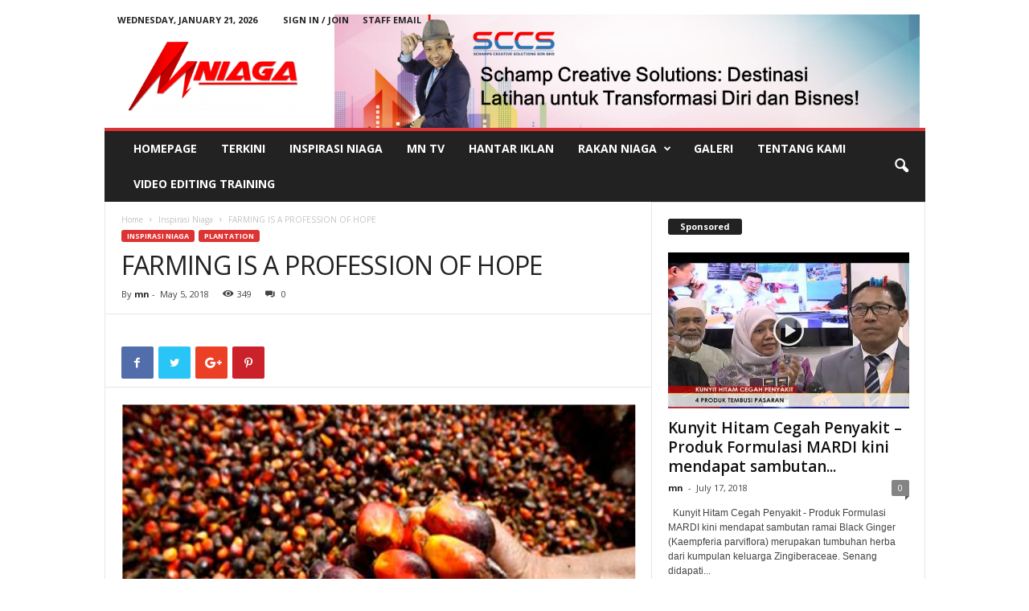

--- FILE ---
content_type: text/html; charset=UTF-8
request_url: https://m-niaga.com.my/2018/05/05/farming-is-a-profession-of-hope/
body_size: 23413
content:
<!doctype html > <!--[if IE 8]><html class="ie8" lang="en-US"> <![endif]--> <!--[if IE 9]><html class="ie9" lang="en-US"> <![endif]--> <!--[if gt IE 8]><!--><html lang="en-US"> <!--<![endif]--><head><title>FARMING IS A PROFESSION OF HOPE | M Niaga</title><meta charset="UTF-8" /><meta name="viewport" content="width=device-width, initial-scale=1.0"><link rel="pingback" href="https://m-niaga.com.my/xmlrpc.php" /><meta property="og:image" content="https://m-niaga.com.my/wp-content/uploads/2018/05/8047_01.png" /><link rel='dns-prefetch' href='//s0.wp.com' /><link rel='dns-prefetch' href='//secure.gravatar.com' /><link rel='dns-prefetch' href='//fonts.googleapis.com' /><link rel='dns-prefetch' href='//s.w.org' /><link rel="alternate" type="application/rss+xml" title="M Niaga &raquo; Feed" href="https://m-niaga.com.my/feed/" /><link rel="alternate" type="application/rss+xml" title="M Niaga &raquo; Comments Feed" href="https://m-niaga.com.my/comments/feed/" /><link rel="alternate" type="application/rss+xml" title="M Niaga &raquo; FARMING IS A PROFESSION OF HOPE Comments Feed" href="https://m-niaga.com.my/2018/05/05/farming-is-a-profession-of-hope/feed/" /> <script type="text/javascript">window._wpemojiSettings = {"baseUrl":"https:\/\/s.w.org\/images\/core\/emoji\/11\/72x72\/","ext":".png","svgUrl":"https:\/\/s.w.org\/images\/core\/emoji\/11\/svg\/","svgExt":".svg","source":{"concatemoji":"https:\/\/m-niaga.com.my\/wp-includes\/js\/wp-emoji-release.min.js?ver=4.9.28"}};
			!function(e,a,t){var n,r,o,i=a.createElement("canvas"),p=i.getContext&&i.getContext("2d");function s(e,t){var a=String.fromCharCode;p.clearRect(0,0,i.width,i.height),p.fillText(a.apply(this,e),0,0);e=i.toDataURL();return p.clearRect(0,0,i.width,i.height),p.fillText(a.apply(this,t),0,0),e===i.toDataURL()}function c(e){var t=a.createElement("script");t.src=e,t.defer=t.type="text/javascript",a.getElementsByTagName("head")[0].appendChild(t)}for(o=Array("flag","emoji"),t.supports={everything:!0,everythingExceptFlag:!0},r=0;r<o.length;r++)t.supports[o[r]]=function(e){if(!p||!p.fillText)return!1;switch(p.textBaseline="top",p.font="600 32px Arial",e){case"flag":return s([55356,56826,55356,56819],[55356,56826,8203,55356,56819])?!1:!s([55356,57332,56128,56423,56128,56418,56128,56421,56128,56430,56128,56423,56128,56447],[55356,57332,8203,56128,56423,8203,56128,56418,8203,56128,56421,8203,56128,56430,8203,56128,56423,8203,56128,56447]);case"emoji":return!s([55358,56760,9792,65039],[55358,56760,8203,9792,65039])}return!1}(o[r]),t.supports.everything=t.supports.everything&&t.supports[o[r]],"flag"!==o[r]&&(t.supports.everythingExceptFlag=t.supports.everythingExceptFlag&&t.supports[o[r]]);t.supports.everythingExceptFlag=t.supports.everythingExceptFlag&&!t.supports.flag,t.DOMReady=!1,t.readyCallback=function(){t.DOMReady=!0},t.supports.everything||(n=function(){t.readyCallback()},a.addEventListener?(a.addEventListener("DOMContentLoaded",n,!1),e.addEventListener("load",n,!1)):(e.attachEvent("onload",n),a.attachEvent("onreadystatechange",function(){"complete"===a.readyState&&t.readyCallback()})),(n=t.source||{}).concatemoji?c(n.concatemoji):n.wpemoji&&n.twemoji&&(c(n.twemoji),c(n.wpemoji)))}(window,document,window._wpemojiSettings);</script> <style type="text/css">img.wp-smiley,
img.emoji {
	display: inline !important;
	border: none !important;
	box-shadow: none !important;
	height: 1em !important;
	width: 1em !important;
	margin: 0 .07em !important;
	vertical-align: -0.1em !important;
	background: none !important;
	padding: 0 !important;
}</style><link rel='stylesheet' id='rs-plugin-settings-css'  href='https://m-niaga.com.my/wp-content/plugins/revslider/public/assets/css/settings.css?ver=5.3.0.2' type='text/css' media='all' /><style id='rs-plugin-settings-inline-css' type='text/css'>.tp-caption a{color:#fff;text-shadow:none;-webkit-transition:all 0.2s ease-out;-moz-transition:all 0.2s ease-out;-o-transition:all 0.2s ease-out;-ms-transition:all 0.2s ease-out}.tp-caption a:hover{color:#fff}.marketica-button a{color:#fff; text-decoration:none}</style><link rel='stylesheet' id='dashicons-css'  href='https://m-niaga.com.my/wp-includes/css/dashicons.min.css?ver=4.9.28' type='text/css' media='all' /><link rel='stylesheet' id='google-fonts-style-css'  href='https://fonts.googleapis.com/css?family=Open+Sans%3A300%2C400%2C600%2C700%7CRoboto+Condensed%3A300%2C300italic%2C400%2C400italic%2C700%2C700italic&#038;ver=4.5' type='text/css' media='all' /><link rel='stylesheet' id='jetpack-widget-social-icons-styles-css'  href='https://m-niaga.com.my/wp-content/plugins/jetpack/modules/widgets/social-icons/social-icons.css?ver=20170506' type='text/css' media='all' /><link rel='stylesheet' id='js_composer_front-css'  href='https://m-niaga.com.my/wp-content/plugins/js_composer/assets/css/js_composer.min.css?ver=5.5.2' type='text/css' media='all' /><link rel='stylesheet' id='td-theme-css'  href='https://m-niaga.com.my/wp-content/themes/Newsmag/style.css?ver=4.5' type='text/css' media='all' /><link rel='stylesheet' id='jetpack_css-css'  href='https://m-niaga.com.my/wp-content/plugins/jetpack/css/jetpack.css?ver=6.5.1' type='text/css' media='all' /> <script type='text/javascript' src='https://m-niaga.com.my/wp-includes/js/jquery/jquery.js?ver=1.12.4'></script> <script type='text/javascript' src='https://m-niaga.com.my/wp-includes/js/jquery/jquery-migrate.min.js?ver=1.4.1'></script> <script type='text/javascript' src='https://m-niaga.com.my/wp-content/plugins/revslider/public/assets/js/jquery.themepunch.tools.min.js?ver=5.3.0.2'></script> <script type='text/javascript' src='https://m-niaga.com.my/wp-content/plugins/revslider/public/assets/js/jquery.themepunch.revolution.min.js?ver=5.3.0.2'></script> <link rel='https://api.w.org/' href='https://m-niaga.com.my/wp-json/' /><link rel="EditURI" type="application/rsd+xml" title="RSD" href="https://m-niaga.com.my/xmlrpc.php?rsd" /><link rel="wlwmanifest" type="application/wlwmanifest+xml" href="https://m-niaga.com.my/wp-includes/wlwmanifest.xml" /><link rel='prev' title='019-2358427 TUKANG PAIP,PLUMBER WANGSA MAJU HUBUNGI YAKOB.' href='https://m-niaga.com.my/2018/05/05/019-2358427-tukang-paipplumber-wangsa-maju-hubungi-yakob/' /><link rel='next' title='A Street food Show Become Celebrated' href='https://m-niaga.com.my/2018/05/05/a-street-food-show-become-celebrated/' /><link rel="canonical" href="https://m-niaga.com.my/2018/05/05/farming-is-a-profession-of-hope/" /><link rel='shortlink' href='https://wp.me/p8gTjK-2gz' /><link rel="alternate" type="application/json+oembed" href="https://m-niaga.com.my/wp-json/oembed/1.0/embed?url=https%3A%2F%2Fm-niaga.com.my%2F2018%2F05%2F05%2Ffarming-is-a-profession-of-hope%2F" /><link rel="alternate" type="text/xml+oembed" href="https://m-niaga.com.my/wp-json/oembed/1.0/embed?url=https%3A%2F%2Fm-niaga.com.my%2F2018%2F05%2F05%2Ffarming-is-a-profession-of-hope%2F&#038;format=xml" /> <script src="https://www.google.com/recaptcha/api.js" async defer></script> <link rel='dns-prefetch' href='//v0.wordpress.com'/><style type='text/css'>img#wpstats{display:none}</style><!--[if lt IE 9]><script src="https://cdnjs.cloudflare.com/ajax/libs/html5shiv/3.7.3/html5shiv.js"></script><![endif]--><meta name="generator" content="Powered by WPBakery Page Builder - drag and drop page builder for WordPress."/> <!--[if lte IE 9]><link rel="stylesheet" type="text/css" href="https://m-niaga.com.my/wp-content/plugins/js_composer/assets/css/vc_lte_ie9.min.css" media="screen"><![endif]--><meta name="generator" content="Powered by Slider Revolution 5.3.0.2 - responsive, Mobile-Friendly Slider Plugin for WordPress with comfortable drag and drop interface." /><meta property="og:type" content="article" /><meta property="og:title" content="FARMING IS A PROFESSION OF HOPE" /><meta property="og:url" content="https://m-niaga.com.my/2018/05/05/farming-is-a-profession-of-hope/" /><meta property="og:description" content="&nbsp; FARMING IS A PROFESSION OF HOPE By: Thevamalar a/p Jayasanker JOHOR-  No race can prosper till it learns there is as much dignity in tilling a field as in writing a poem- Booker T.Washington…" /><meta property="article:published_time" content="2018-05-05T01:54:32+00:00" /><meta property="article:modified_time" content="2018-05-05T01:54:32+00:00" /><meta property="og:site_name" content="M Niaga" /><meta property="og:image" content="https://m-niaga.com.my/wp-content/uploads/2018/05/8047_01.png" /><meta property="og:image:width" content="902" /><meta property="og:image:height" content="693" /><meta property="og:locale" content="en_US" /><meta name="twitter:text:title" content="FARMING IS A PROFESSION OF HOPE" /><meta name="twitter:image" content="https://m-niaga.com.my/wp-content/uploads/2018/05/8047_01.png?w=640" /><meta name="twitter:card" content="summary_large_image" />  <script>var tdBlocksArray = []; //here we store all the items for the current page

	    //td_block class - each ajax block uses a object of this class for requests
	    function tdBlock() {
		    this.id = '';
		    this.block_type = 1; //block type id (1-234 etc)
		    this.atts = '';
		    this.td_column_number = '';
		    this.td_current_page = 1; //
		    this.post_count = 0; //from wp
		    this.found_posts = 0; //from wp
		    this.max_num_pages = 0; //from wp
		    this.td_filter_value = ''; //current live filter value
		    this.is_ajax_running = false;
		    this.td_user_action = ''; // load more or infinite loader (used by the animation)
		    this.header_color = '';
		    this.ajax_pagination_infinite_stop = ''; //show load more at page x
	    }


        // td_js_generator - mini detector
        (function(){
            var htmlTag = document.getElementsByTagName("html")[0];

	        if ( navigator.userAgent.indexOf("MSIE 10.0") > -1 ) {
                htmlTag.className += ' ie10';
            }

            if ( !!navigator.userAgent.match(/Trident.*rv\:11\./) ) {
                htmlTag.className += ' ie11';
            }

	        if ( navigator.userAgent.indexOf("Edge") > -1 ) {
                htmlTag.className += ' ieEdge';
            }

            if ( /(iPad|iPhone|iPod)/g.test(navigator.userAgent) ) {
                htmlTag.className += ' td-md-is-ios';
            }

            var user_agent = navigator.userAgent.toLowerCase();
            if ( user_agent.indexOf("android") > -1 ) {
                htmlTag.className += ' td-md-is-android';
            }

            if ( -1 !== navigator.userAgent.indexOf('Mac OS X')  ) {
                htmlTag.className += ' td-md-is-os-x';
            }

            if ( /chrom(e|ium)/.test(navigator.userAgent.toLowerCase()) ) {
               htmlTag.className += ' td-md-is-chrome';
            }

            if ( -1 !== navigator.userAgent.indexOf('Firefox') ) {
                htmlTag.className += ' td-md-is-firefox';
            }

            if ( -1 !== navigator.userAgent.indexOf('Safari') && -1 === navigator.userAgent.indexOf('Chrome') ) {
                htmlTag.className += ' td-md-is-safari';
            }

            if( -1 !== navigator.userAgent.indexOf('IEMobile') ){
                htmlTag.className += ' td-md-is-iemobile';
            }

        })();




        var tdLocalCache = {};

        ( function () {
            "use strict";

            tdLocalCache = {
                data: {},
                remove: function (resource_id) {
                    delete tdLocalCache.data[resource_id];
                },
                exist: function (resource_id) {
                    return tdLocalCache.data.hasOwnProperty(resource_id) && tdLocalCache.data[resource_id] !== null;
                },
                get: function (resource_id) {
                    return tdLocalCache.data[resource_id];
                },
                set: function (resource_id, cachedData) {
                    tdLocalCache.remove(resource_id);
                    tdLocalCache.data[resource_id] = cachedData;
                }
            };
        })();

    
    
var tds_login_sing_in_widget="show";
var td_viewport_interval_list=[{"limitBottom":767,"sidebarWidth":251},{"limitBottom":1023,"sidebarWidth":339}];
var td_animation_stack_effect="type0";
var tds_animation_stack=true;
var td_animation_stack_specific_selectors=".entry-thumb, img";
var td_animation_stack_general_selectors=".td-animation-stack img, .post img";
var td_ajax_url="https:\/\/m-niaga.com.my\/wp-admin\/admin-ajax.php?td_theme_name=Newsmag&v=4.5";
var td_get_template_directory_uri="https:\/\/m-niaga.com.my\/wp-content\/themes\/Newsmag";
var tds_snap_menu="";
var tds_logo_on_sticky="";
var tds_header_style="";
var td_please_wait="Please wait...";
var td_email_user_pass_incorrect="User or password incorrect!";
var td_email_user_incorrect="Email or username incorrect!";
var td_email_incorrect="Email incorrect!";
var tds_more_articles_on_post_enable="";
var tds_more_articles_on_post_time_to_wait="";
var tds_more_articles_on_post_pages_distance_from_top=0;
var tds_theme_color_site_wide="#dd3333";
var tds_smart_sidebar="";
var tdThemeName="Newsmag";
var td_magnific_popup_translation_tPrev="Previous (Left arrow key)";
var td_magnific_popup_translation_tNext="Next (Right arrow key)";
var td_magnific_popup_translation_tCounter="%curr% of %total%";
var td_magnific_popup_translation_ajax_tError="The content from %url% could not be loaded.";
var td_magnific_popup_translation_image_tError="The image #%curr% could not be loaded.";
var tdDateNamesI18n={"month_names":["January","February","March","April","May","June","July","August","September","October","November","December"],"month_names_short":["Jan","Feb","Mar","Apr","May","Jun","Jul","Aug","Sep","Oct","Nov","Dec"],"day_names":["Sunday","Monday","Tuesday","Wednesday","Thursday","Friday","Saturday"],"day_names_short":["Sun","Mon","Tue","Wed","Thu","Fri","Sat"]};
var td_ad_background_click_link="";
var td_ad_background_click_target="";</script> <style>.td-header-border:before,
    .td-trending-now-title,
    .td_block_mega_menu .td_mega_menu_sub_cats .cur-sub-cat,
    .td-post-category:hover,
    .td-header-style-2 .td-header-sp-logo,
    .td-next-prev-wrap a:hover i,
    .page-nav .current,
    .widget_calendar tfoot a:hover,
    .td-footer-container .widget_search .wpb_button:hover,
    .td-scroll-up-visible,
    .dropcap,
    .td-category a,
    input[type="submit"]:hover,
    .td-post-small-box a:hover,
    .td-404-sub-sub-title a:hover,
    .td-rating-bar-wrap div,
    .td_top_authors .td-active .td-author-post-count,
    .td_top_authors .td-active .td-author-comments-count,
    .td_smart_list_3 .td-sml3-top-controls i:hover,
    .td_smart_list_3 .td-sml3-bottom-controls i:hover,
    .td_wrapper_video_playlist .td_video_controls_playlist_wrapper,
    .td-read-more a:hover,
    .td-login-wrap .btn,
    .td_display_err,
    .td-header-style-6 .td-top-menu-full,
    #bbpress-forums button:hover,
    #bbpress-forums .bbp-pagination .current,
    .bbp_widget_login .button:hover,
    .header-search-wrap .td-drop-down-search .btn:hover,
    .td-post-text-content .more-link-wrap:hover a,
    #buddypress div.item-list-tabs ul li > a span,
    #buddypress div.item-list-tabs ul li > a:hover span,
    #buddypress input[type=submit]:hover,
    #buddypress a.button:hover span,
    #buddypress div.item-list-tabs ul li.selected a span,
    #buddypress div.item-list-tabs ul li.current a span,
    #buddypress input[type=submit]:focus,
    .td-grid-style-3 .td-big-grid-post .td-module-thumb a:last-child:before,
    .td-grid-style-4 .td-big-grid-post .td-module-thumb a:last-child:before,
    .td-grid-style-5 .td-big-grid-post .td-module-thumb:after,
    .td_category_template_2 .td-category-siblings .td-category a:hover,
    .td-weather-week:before,
    .td-weather-information:before,
     .td_3D_btn,
    .td_shadow_btn,
    .td_default_btn,
    .td_square_btn, 
    .td_outlined_btn:hover {
        background-color: #dd3333;
    }

    @media (max-width: 767px) {
        .td-category a.td-current-sub-category {
            background-color: #dd3333;
        }
    }

    .woocommerce .onsale,
    .woocommerce .woocommerce a.button:hover,
    .woocommerce-page .woocommerce .button:hover,
    .single-product .product .summary .cart .button:hover,
    .woocommerce .woocommerce .product a.button:hover,
    .woocommerce .product a.button:hover,
    .woocommerce .product #respond input#submit:hover,
    .woocommerce .checkout input#place_order:hover,
    .woocommerce .woocommerce.widget .button:hover,
    .woocommerce .woocommerce-message .button:hover,
    .woocommerce .woocommerce-error .button:hover,
    .woocommerce .woocommerce-info .button:hover,
    .woocommerce.widget .ui-slider .ui-slider-handle,
    .vc_btn-black:hover,
	.wpb_btn-black:hover,
	.item-list-tabs .feed:hover a,
	.td-smart-list-button:hover {
    	background-color: #dd3333 !important;
    }

    .td-header-sp-top-menu .top-header-menu > .current-menu-item > a,
    .td-header-sp-top-menu .top-header-menu > .current-menu-ancestor > a,
    .td-header-sp-top-menu .top-header-menu > .current-category-ancestor > a,
    .td-header-sp-top-menu .top-header-menu > li > a:hover,
    .td-header-sp-top-menu .top-header-menu > .sfHover > a,
    .top-header-menu ul .current-menu-item > a,
    .top-header-menu ul .current-menu-ancestor > a,
    .top-header-menu ul .current-category-ancestor > a,
    .top-header-menu ul li > a:hover,
    .top-header-menu ul .sfHover > a,
    .sf-menu ul .td-menu-item > a:hover,
    .sf-menu ul .sfHover > a,
    .sf-menu ul .current-menu-ancestor > a,
    .sf-menu ul .current-category-ancestor > a,
    .sf-menu ul .current-menu-item > a,
    .td_module_wrap:hover .entry-title a,
    .td_mod_mega_menu:hover .entry-title a,
    .footer-email-wrap a,
    .widget a:hover,
    .td-footer-container .widget_calendar #today,
    .td-category-pulldown-filter a.td-pulldown-category-filter-link:hover,
    .td-load-more-wrap a:hover,
    .td-post-next-prev-content a:hover,
    .td-author-name a:hover,
    .td-author-url a:hover,
    .td_mod_related_posts:hover .entry-title a,
    .td-search-query,
    .header-search-wrap .td-drop-down-search .result-msg a:hover,
    .td_top_authors .td-active .td-authors-name a,
    .post blockquote p,
    .td-post-content blockquote p,
    .page blockquote p,
    .comment-list cite a:hover,
    .comment-list cite:hover,
    .comment-list .comment-reply-link:hover,
    a,
    .white-menu #td-header-menu .sf-menu > li > a:hover,
    .white-menu #td-header-menu .sf-menu > .current-menu-ancestor > a,
    .white-menu #td-header-menu .sf-menu > .current-menu-item > a,
    .td_quote_on_blocks,
    #bbpress-forums .bbp-forum-freshness a:hover,
    #bbpress-forums .bbp-topic-freshness a:hover,
    #bbpress-forums .bbp-forums-list li a:hover,
    #bbpress-forums .bbp-forum-title:hover,
    #bbpress-forums .bbp-topic-permalink:hover,
    #bbpress-forums .bbp-topic-started-by a:hover,
    #bbpress-forums .bbp-topic-started-in a:hover,
    #bbpress-forums .bbp-body .super-sticky li.bbp-topic-title .bbp-topic-permalink,
    #bbpress-forums .bbp-body .sticky li.bbp-topic-title .bbp-topic-permalink,
    #bbpress-forums #subscription-toggle a:hover,
    #bbpress-forums #favorite-toggle a:hover,
    .woocommerce-account .woocommerce-MyAccount-navigation a:hover,
    .widget_display_replies .bbp-author-name,
    .widget_display_topics .bbp-author-name,
    .archive .widget_archive .current,
    .archive .widget_archive .current a,
    .td-subcategory-header .td-category-siblings .td-subcat-dropdown a.td-current-sub-category,
    .td-subcategory-header .td-category-siblings .td-subcat-dropdown a:hover,
    .td-pulldown-filter-display-option:hover,
    .td-pulldown-filter-display-option .td-pulldown-filter-link:hover,
    .td_normal_slide .td-wrapper-pulldown-filter .td-pulldown-filter-list a:hover,
    #buddypress ul.item-list li div.item-title a:hover,
    .td_block_13 .td-pulldown-filter-list a:hover,
    .td_smart_list_8 .td-smart-list-dropdown-wrap .td-smart-list-button:hover,
    .td_smart_list_8 .td-smart-list-dropdown-wrap .td-smart-list-button:hover i,
    .td-sub-footer-container a:hover,
    .td-instagram-user a,
     .td_outlined_btn {
        color: #dd3333;
    }

    .td-mega-menu .wpb_content_element li a:hover,
    .td_login_tab_focus {
        color: #dd3333 !important;
    }

    .td-next-prev-wrap a:hover i,
    .page-nav .current,
    .widget_tag_cloud a:hover,
    .post .td_quote_box,
    .page .td_quote_box,
    .td-login-panel-title,
    #bbpress-forums .bbp-pagination .current,
    .td_category_template_2 .td-category-siblings .td-category a:hover,
    .page-template-page-pagebuilder-latest .td-instagram-user,
     .td_outlined_btn {
        border-color: #dd3333;
    }

    .td_wrapper_video_playlist .td_video_currently_playing:after,
    .item-list-tabs .feed:hover {
        border-color: #dd3333 !important;
    }</style> <script type="application/ld+json">{
                            "@context": "http://schema.org",
                            "@type": "BreadcrumbList",
                            "itemListElement": [{
                            "@type": "ListItem",
                            "position": 1,
                                "item": {
                                "@type": "WebSite",
                                "@id": "https://m-niaga.com.my/",
                                "name": "Home"                                               
                            }
                        },{
                            "@type": "ListItem",
                            "position": 2,
                                "item": {
                                "@type": "WebPage",
                                "@id": "https://m-niaga.com.my/category/inspirasi-niaga/",
                                "name": "Inspirasi Niaga"
                            }
                        },{
                            "@type": "ListItem",
                            "position": 3,
                                "item": {
                                "@type": "WebPage",
                                "@id": "https://m-niaga.com.my/2018/05/05/farming-is-a-profession-of-hope/",
                                "name": "FARMING IS A PROFESSION OF HOPE"                                
                            }
                        }    ]
                        }</script><link rel="icon" href="https://m-niaga.com.my/wp-content/uploads/2020/02/cropped-M-Niaga-logo-3-32x32.jpg" sizes="32x32" /><link rel="icon" href="https://m-niaga.com.my/wp-content/uploads/2020/02/cropped-M-Niaga-logo-3-192x192.jpg" sizes="192x192" /><link rel="apple-touch-icon-precomposed" href="https://m-niaga.com.my/wp-content/uploads/2020/02/cropped-M-Niaga-logo-3-180x180.jpg" /><meta name="msapplication-TileImage" content="https://m-niaga.com.my/wp-content/uploads/2020/02/cropped-M-Niaga-logo-3-270x270.jpg" /> <noscript><style type="text/css">.wpb_animate_when_almost_visible { opacity: 1; }</style></noscript></head><body class="post-template-default single single-post postid-8715 single-format-standard farming-is-a-profession-of-hope global-block-template-1 wpb-js-composer js-comp-ver-5.5.2 vc_responsive td-animation-stack-type0 td-full-layout" itemscope="itemscope" itemtype="https://schema.org/WebPage"><div class="td-scroll-up"><i class="td-icon-menu-up"></i></div><div class="td-menu-background"></div><div id="td-mobile-nav"><div class="td-mobile-container"><div class="td-menu-socials-wrap"><div class="td-menu-socials"></div><div class="td-mobile-close"> <a href="#"><i class="td-icon-close-mobile"></i></a></div></div><div class="td-menu-login-section"><div class="td-guest-wrap"><div class="td-menu-avatar"><div class="td-avatar-container"><img alt='' src='https://secure.gravatar.com/avatar/?s=80&#038;d=mm&#038;r=g' srcset='https://secure.gravatar.com/avatar/?s=160&#038;d=mm&#038;r=g 2x' class='avatar avatar-80 photo avatar-default' height='80' width='80' /></div></div><div class="td-menu-login"><a id="login-link-mob">Sign in</a> <span></span><a id="register-link-mob">Join</a></div></div></div><div class="td-mobile-content"><div class="menu-main-menu-container"><ul id="menu-main-menu" class="td-mobile-main-menu"><li id="menu-item-2560" class="menu-item menu-item-type-post_type menu-item-object-page menu-item-home menu-item-first menu-item-2560"><a href="https://m-niaga.com.my/">Homepage</a></li><li id="menu-item-4512" class="menu-item menu-item-type-post_type menu-item-object-page current_page_parent menu-item-4512"><a href="https://m-niaga.com.my/blog/">Terkini</a></li><li id="menu-item-2648" class="menu-item menu-item-type-taxonomy menu-item-object-category current-post-ancestor current-menu-parent current-post-parent menu-item-2648"><a href="https://m-niaga.com.my/category/inspirasi-niaga/">Inspirasi Niaga</a></li><li id="menu-item-2559" class="menu-item menu-item-type-taxonomy menu-item-object-category menu-item-2559"><a href="https://m-niaga.com.my/category/niaga-tv/">MN TV</a></li><li id="menu-item-2509" class="menu-item menu-item-type-post_type menu-item-object-page menu-item-2509"><a href="https://m-niaga.com.my/hantar-iklan/">Hantar Iklan</a></li><li id="menu-item-209" class="menu-item menu-item-type-custom menu-item-object-custom menu-item-has-children menu-item-209"><a href="#">Rakan Niaga<i class="td-icon-menu-right td-element-after"></i></a><ul class="sub-menu"><li id="menu-item-214" class="menu-item menu-item-type-post_type menu-item-object-page menu-item-214"><a href="https://m-niaga.com.my/sc-creative-solutions-sdn-bhd/">SC Creative Solutions Sdn Bhd</a></li></ul></li><li id="menu-item-5649" class="menu-item menu-item-type-post_type menu-item-object-page menu-item-5649"><a href="https://m-niaga.com.my/galeri/">Galeri</a></li><li id="menu-item-185" class="menu-item menu-item-type-post_type menu-item-object-page menu-item-185"><a href="https://m-niaga.com.my/tentang-kami/">Tentang Kami</a></li><li id="menu-item-138732" class="menu-item menu-item-type-post_type menu-item-object-page menu-item-138732"><a href="https://m-niaga.com.my/vid-edit201/">VIDEO EDITING TRAINING</a></li></ul></div></div></div><div id="login-form-mobile" class="td-register-section"><div id="td-login-mob" class="td-login-animation td-login-hide-mob"><div class="td-login-close"> <a href="#" class="td-back-button"><i class="td-icon-read-down"></i></a><div class="td-login-title">Sign in</div><div class="td-mobile-close"> <a href="#"><i class="td-icon-close-mobile"></i></a></div></div><div class="td-login-form-wrap"><div class="td-login-panel-title"><span>Welcome!</span>Log into your account</div><div class="td_display_err"></div><div class="td-login-inputs"><input class="td-login-input" type="text" name="login_email" id="login_email-mob" value="" required><label>your username</label></div><div class="td-login-inputs"><input class="td-login-input" type="password" name="login_pass" id="login_pass-mob" value="" required><label>your password</label></div> <input type="button" name="login_button" id="login_button-mob" class="td-login-button" value="LOG IN"><div class="td-login-info-text"><a href="#" id="forgot-pass-link-mob">Forgot your password?</a></div></div></div><div id="td-register-mob" class="td-login-animation td-login-hide-mob"><div class="td-register-close"> <a href="#" class="td-back-button"><i class="td-icon-read-down"></i></a><div class="td-login-title">Sign up</div><div class="td-mobile-close"> <a href="#"><i class="td-icon-close-mobile"></i></a></div></div><div class="td-login-panel-title"><span>Welcome!</span>Register for an account</div><div class="td-login-form-wrap"><div class="td_display_err"></div><div class="td-login-inputs"><input class="td-login-input" type="text" name="register_email" id="register_email-mob" value="" required><label>your email</label></div><div class="td-login-inputs"><input class="td-login-input" type="text" name="register_user" id="register_user-mob" value="" required><label>your username</label></div> <input type="button" name="register_button" id="register_button-mob" class="td-login-button" value="REGISTER"><div class="td-login-info-text">A password will be e-mailed to you.</div></div></div><div id="td-forgot-pass-mob" class="td-login-animation td-login-hide-mob"><div class="td-forgot-pass-close"> <a href="#" class="td-back-button"><i class="td-icon-read-down"></i></a><div class="td-login-title">Password recovery</div></div><div class="td-login-form-wrap"><div class="td-login-panel-title">Recover your password</div><div class="td_display_err"></div><div class="td-login-inputs"><input class="td-login-input" type="text" name="forgot_email" id="forgot_email-mob" value="" required><label>your email</label></div> <input type="button" name="forgot_button" id="forgot_button-mob" class="td-login-button" value="Send My Pass"></div></div></div></div><div class="td-search-background"></div><div class="td-search-wrap-mob"><div class="td-drop-down-search" aria-labelledby="td-header-search-button"><form method="get" class="td-search-form" action="https://m-niaga.com.my/"><div class="td-search-close"> <a href="#"><i class="td-icon-close-mobile"></i></a></div><div role="search" class="td-search-input"> <span>Search</span> <input id="td-header-search-mob" type="text" value="" name="s" autocomplete="off" /></div></form><div id="td-aj-search-mob"></div></div></div><div id="td-outer-wrap"><div class="td-outer-container"><div class="td-header-container td-header-wrap td-header-style-1"><div class="td-header-row td-header-top-menu"><div class="td-top-bar-container top-bar-style-1"><div class="td-header-sp-top-menu"><div class="td_data_time"><div > Wednesday, January 21, 2026</div></div><ul class="top-header-menu td_ul_login"><li class="menu-item"><a class="td-login-modal-js menu-item" href="#login-form" data-effect="mpf-td-login-effect">Sign in / Join</a></li></ul><div class="menu-top-container"><ul id="menu-help-and-supports" class="top-header-menu"><li id="menu-item-20406" class="menu-item menu-item-type-custom menu-item-object-custom menu-item-first td-menu-item td-normal-menu menu-item-20406"><a href="/webmail">Staff Email</a></li></ul></div></div><div class="td-header-sp-top-widget"></div></div><div  id="login-form" class="white-popup-block mfp-hide mfp-with-anim"><div class="td-login-wrap"> <a href="#" class="td-back-button"><i class="td-icon-modal-back"></i></a><div id="td-login-div" class="td-login-form-div td-display-block"><div class="td-login-panel-title">Sign in</div><div class="td-login-panel-descr">Welcome! Log into your account</div><div class="td_display_err"></div><div class="td-login-inputs"><input class="td-login-input" type="text" name="login_email" id="login_email" value="" required><label>your username</label></div><div class="td-login-inputs"><input class="td-login-input" type="password" name="login_pass" id="login_pass" value="" required><label>your password</label></div> <input type="button" name="login_button" id="login_button" class="wpb_button btn td-login-button" value="Login"><div class="td-login-info-text"><a href="#" id="forgot-pass-link">Forgot your password? Get help</a></div> <a id="register-link">Create an account</a></div><div id="td-register-div" class="td-login-form-div td-display-none"><div class="td-login-panel-title">Create an account</div><div class="td-login-panel-descr">Welcome! Register for an account</div><div class="td_display_err"></div><div class="td-login-inputs"><input class="td-login-input" type="text" name="register_email" id="register_email" value="" required><label>your email</label></div><div class="td-login-inputs"><input class="td-login-input" type="text" name="register_user" id="register_user" value="" required><label>your username</label></div> <input type="button" name="register_button" id="register_button" class="wpb_button btn td-login-button" value="Register"><div class="td-login-info-text">A password will be e-mailed to you.</div></div><div id="td-forgot-pass-div" class="td-login-form-div td-display-none"><div class="td-login-panel-title">Password recovery</div><div class="td-login-panel-descr">Recover your password</div><div class="td_display_err"></div><div class="td-login-inputs"><input class="td-login-input" type="text" name="forgot_email" id="forgot_email" value="" required><label>your email</label></div> <input type="button" name="forgot_button" id="forgot_button" class="wpb_button btn td-login-button" value="Send My Password"><div class="td-login-info-text">A password will be e-mailed to you.</div></div></div></div></div><div class="td-header-row td-header-header"><div class="td-header-sp-logo"> <a class="td-main-logo" href="https://m-niaga.com.my/"> <img class="td-retina-data" data-retina="http://m-niaga.com.my/wp-content/uploads/2020/02/M-Niaga-logo-full-300x127.png" src="http://m-niaga.com.my/wp-content/uploads/2020/02/M-Niaga-logo-full-300x127.png" alt=""/> <span class="td-visual-hidden">M Niaga</span> </a></div><div class="td-header-sp-rec"><div class="td-header-ad-wrap  td-ad-m td-ad-tp td-ad-p"><div class="td-a-rec td-a-rec-id-header  td_uid_1_69707c0458ebe_rand td_block_template_1"><span class="td-adspot-title">Advertisement</span><a href="https://m-niaga.com.my/2024/11/20/schamp-creative-solutions-destinasi-latihan-untuk-transformasi-diri-dan-bisnes/"><img src="https://m-niaga.com.my/wp-content/uploads/2024/11/aaa-banner-sccs-training.jpg"></img></a></div></div></div></div><div class="td-header-menu-wrap"><div class="td-header-row td-header-border td-header-main-menu"><div id="td-header-menu" role="navigation"><div id="td-top-mobile-toggle"><a href="#"><i class="td-icon-font td-icon-mobile"></i></a></div><div class="td-main-menu-logo td-logo-in-header"> <a class="td-mobile-logo td-sticky-disable" href="https://m-niaga.com.my/"> <img class="td-retina-data" data-retina="http://m-niaga.com.my/wp-content/uploads/2020/02/M-Niaga-logo-full-300x127.png" src="http://m-niaga.com.my/wp-content/uploads/2020/02/M-Niaga-logo-full.png" alt=""/> </a> <a class="td-header-logo td-sticky-disable" href="https://m-niaga.com.my/"> <img class="td-retina-data" data-retina="http://m-niaga.com.my/wp-content/uploads/2020/02/M-Niaga-logo-full-300x127.png" src="http://m-niaga.com.my/wp-content/uploads/2020/02/M-Niaga-logo-full-300x127.png" alt=""/> </a></div><div class="menu-main-menu-container"><ul id="menu-main-menu-1" class="sf-menu"><li class="menu-item menu-item-type-post_type menu-item-object-page menu-item-home menu-item-first td-menu-item td-normal-menu menu-item-2560"><a href="https://m-niaga.com.my/">Homepage</a></li><li class="menu-item menu-item-type-post_type menu-item-object-page current_page_parent td-menu-item td-normal-menu menu-item-4512"><a href="https://m-niaga.com.my/blog/">Terkini</a></li><li class="menu-item menu-item-type-taxonomy menu-item-object-category current-post-ancestor current-menu-parent current-post-parent td-menu-item td-normal-menu menu-item-2648"><a href="https://m-niaga.com.my/category/inspirasi-niaga/">Inspirasi Niaga</a></li><li class="menu-item menu-item-type-taxonomy menu-item-object-category td-menu-item td-normal-menu menu-item-2559"><a href="https://m-niaga.com.my/category/niaga-tv/">MN TV</a></li><li class="menu-item menu-item-type-post_type menu-item-object-page td-menu-item td-normal-menu menu-item-2509"><a href="https://m-niaga.com.my/hantar-iklan/">Hantar Iklan</a></li><li class="menu-item menu-item-type-custom menu-item-object-custom menu-item-has-children td-menu-item td-normal-menu menu-item-209"><a href="#">Rakan Niaga</a><ul class="sub-menu"><li class="menu-item menu-item-type-post_type menu-item-object-page td-menu-item td-normal-menu menu-item-214"><a href="https://m-niaga.com.my/sc-creative-solutions-sdn-bhd/">SC Creative Solutions Sdn Bhd</a></li></ul></li><li class="menu-item menu-item-type-post_type menu-item-object-page td-menu-item td-normal-menu menu-item-5649"><a href="https://m-niaga.com.my/galeri/">Galeri</a></li><li class="menu-item menu-item-type-post_type menu-item-object-page td-menu-item td-normal-menu menu-item-185"><a href="https://m-niaga.com.my/tentang-kami/">Tentang Kami</a></li><li class="menu-item menu-item-type-post_type menu-item-object-page td-menu-item td-normal-menu menu-item-138732"><a href="https://m-niaga.com.my/vid-edit201/">VIDEO EDITING TRAINING</a></li></ul></div></div><div class="td-search-wrapper"><div id="td-top-search"><div class="header-search-wrap"><div class="dropdown header-search"> <a id="td-header-search-button" href="#" role="button" class="dropdown-toggle " data-toggle="dropdown"><i class="td-icon-search"></i></a> <a id="td-header-search-button-mob" href="#" role="button" class="dropdown-toggle " data-toggle="dropdown"><i class="td-icon-search"></i></a></div></div></div></div><div class="header-search-wrap"><div class="dropdown header-search"><div class="td-drop-down-search" aria-labelledby="td-header-search-button"><form method="get" class="td-search-form" action="https://m-niaga.com.my/"><div role="search" class="td-head-form-search-wrap"> <input class="needsclick" id="td-header-search" type="text" value="" name="s" autocomplete="off" /><input class="wpb_button wpb_btn-inverse btn" type="submit" id="td-header-search-top" value="Search" /></div></form><div id="td-aj-search"></div></div></div></div></div></div></div><div class="td-container td-post-template-default"><div class="td-container-border"><div class="td-pb-row"><div class="td-pb-span8 td-main-content" role="main"><div class="td-ss-main-content"><article id="post-8715" class="post-8715 post type-post status-publish format-standard has-post-thumbnail hentry category-inspirasi-niaga category-plantation" itemscope itemtype="https://schema.org/Article"><div class="td-post-header td-pb-padding-side"><div class="entry-crumbs"><span><a title="" class="entry-crumb" href="https://m-niaga.com.my/">Home</a></span> <i class="td-icon-right td-bread-sep"></i> <span><a title="View all posts in Inspirasi Niaga" class="entry-crumb" href="https://m-niaga.com.my/category/inspirasi-niaga/">Inspirasi Niaga</a></span> <i class="td-icon-right td-bread-sep td-bred-no-url-last"></i> <span class="td-bred-no-url-last">FARMING IS A PROFESSION OF HOPE</span></div><ul class="td-category"><li class="entry-category"><a  href="https://m-niaga.com.my/category/inspirasi-niaga/">Inspirasi Niaga</a></li><li class="entry-category"><a  href="https://m-niaga.com.my/category/plantation/">Plantation</a></li></ul><header><h1 class="entry-title">FARMING IS A PROFESSION OF HOPE</h1><div class="meta-info"><div class="td-post-author-name"><div class="td-author-by">By</div> <a href="https://m-niaga.com.my/author/baharim/">mn</a><div class="td-author-line"> -</div></div> <span class="td-post-date"><time class="entry-date updated td-module-date" datetime="2018-05-05T09:54:32+00:00" >May 5, 2018</time></span><div class="td-post-views"><i class="td-icon-views"></i><span class="td-nr-views-8715">348</span></div><div class="td-post-comments"><a href="https://m-niaga.com.my/2018/05/05/farming-is-a-profession-of-hope/#respond"><i class="td-icon-comments"></i>0</a></div></div></header></div><div class="td-post-sharing-top td-pb-padding-side"><div class="td-post-sharing-classic"><iframe frameBorder="0" src="https://www.facebook.com/plugins/like.php?href=https://m-niaga.com.my/2018/05/05/farming-is-a-profession-of-hope/&amp;layout=button_count&amp;show_faces=false&amp;width=105&amp;action=like&amp;colorscheme=light&amp;height=21" style="border:none; overflow:hidden; width:105px; height:21px; background-color:transparent;"></iframe></div><div id="td_social_sharing_article_top" class="td-post-sharing td-ps-bg td-ps-notext td-post-sharing-style1 "><div class="td-post-sharing-visible"><a class="td-social-sharing-button td-social-sharing-button-js td-social-network td-social-facebook" href="https://www.facebook.com/sharer.php?u=https%3A%2F%2Fm-niaga.com.my%2F2018%2F05%2F05%2Ffarming-is-a-profession-of-hope%2F"><div class="td-social-but-icon"><i class="td-icon-facebook"></i></div><div class="td-social-but-text">Facebook</div> </a><a class="td-social-sharing-button td-social-sharing-button-js td-social-network td-social-twitter" href="https://twitter.com/intent/tweet?text=FARMING+IS+A+PROFESSION+OF+HOPE&url=https%3A%2F%2Fm-niaga.com.my%2F2018%2F05%2F05%2Ffarming-is-a-profession-of-hope%2F&via=M+Niaga"><div class="td-social-but-icon"><i class="td-icon-twitter"></i></div><div class="td-social-but-text">Twitter</div> </a><a class="td-social-sharing-button td-social-sharing-button-js td-social-network td-social-googleplus" href="https://plus.google.com/share?url=https://m-niaga.com.my/2018/05/05/farming-is-a-profession-of-hope/"><div class="td-social-but-icon"><i class="td-icon-googleplus"></i></div><div class="td-social-but-text">Google+</div> </a><a class="td-social-sharing-button td-social-sharing-button-js td-social-network td-social-pinterest" href="https://pinterest.com/pin/create/button/?url=https://m-niaga.com.my/2018/05/05/farming-is-a-profession-of-hope/&amp;media=https://m-niaga.com.my/wp-content/uploads/2018/05/8047_01.png&description=FARMING+IS+A+PROFESSION+OF+HOPE"><div class="td-social-but-icon"><i class="td-icon-pinterest"></i></div><div class="td-social-but-text">Pinterest</div> </a><a class="td-social-sharing-button td-social-sharing-button-js td-social-network td-social-whatsapp" href="whatsapp://send?text=FARMING IS A PROFESSION OF HOPE %0A%0A https://m-niaga.com.my/2018/05/05/farming-is-a-profession-of-hope/"><div class="td-social-but-icon"><i class="td-icon-whatsapp"></i></div><div class="td-social-but-text">WhatsApp</div> </a></div><div class="td-social-sharing-hidden"><ul class="td-pulldown-filter-list"></ul><a class="td-social-sharing-button td-social-handler td-social-expand-tabs" href="#" data-block-uid="td_social_sharing_article_top"><div class="td-social-but-icon"><i class="td-icon-plus td-social-expand-tabs-icon"></i></div> </a></div></div></div><div class="td-post-content td-pb-padding-side"><div class="td-post-featured-image"><a href="https://m-niaga.com.my/wp-content/uploads/2018/05/8047_01.png" data-caption=""><img width="640" height="492" class="entry-thumb td-modal-image" src="https://m-niaga.com.my/wp-content/uploads/2018/05/8047_01-640x492.png" srcset="https://m-niaga.com.my/wp-content/uploads/2018/05/8047_01-640x492.png 640w, https://m-niaga.com.my/wp-content/uploads/2018/05/8047_01-300x230.png 300w, https://m-niaga.com.my/wp-content/uploads/2018/05/8047_01-768x590.png 768w, https://m-niaga.com.my/wp-content/uploads/2018/05/8047_01-547x420.png 547w, https://m-niaga.com.my/wp-content/uploads/2018/05/8047_01-681x523.png 681w, https://m-niaga.com.my/wp-content/uploads/2018/05/8047_01.png 902w" sizes="(max-width: 640px) 100vw, 640px" alt="" title="8047_01"/></a></div><div class="td-a-rec td-a-rec-id-content_inline  td_uid_2_69707c045a690_rand td_block_template_1"><div id="rev_slider_3_1_wrapper" class="rev_slider_wrapper fullwidthbanner-container" data-source="gallery" style="margin:0px auto;background-color:transparent;padding:0px;margin-top:0px;margin-bottom:0px;"><div id="rev_slider_3_1" class="rev_slider fullwidthabanner" style="display:none;" data-version="5.3.0.2"><ul><li data-index="rs-14" data-transition="fade" data-slotamount="default" data-hideafterloop="0" data-hideslideonmobile="off"  data-easein="default" data-easeout="default" data-masterspeed="300"  data-rotate="0"  data-saveperformance="off"  data-title="Slide" data-param1="" data-param2="" data-param3="" data-param4="" data-param5="" data-param6="" data-param7="" data-param8="" data-param9="" data-param10="" data-description=""> <img src="https://m-niaga.com.my/wp-content/uploads/2017/04/iklan-mn-inline-body.png"  alt="" title="iklan-mn-inline-body"  width="500" height="100" data-bgposition="center center" data-bgfit="cover" data-bgrepeat="no-repeat" class="rev-slidebg" data-no-retina></li><li data-index="rs-35" data-transition="fade" data-slotamount="7" data-hideafterloop="0" data-hideslideonmobile="off"  data-easein="default" data-easeout="default" data-masterspeed="300"  data-rotate="0"  data-saveperformance="off"  data-title="Slide" data-param1="" data-param2="" data-param3="" data-param4="" data-param5="" data-param6="" data-param7="" data-param8="" data-param9="" data-param10="" data-description=""> <img src="https://m-niaga.com.my/wp-content/plugins/revslider/admin/assets/images/transparent.png"  alt="" title="FARMING IS A PROFESSION OF HOPE"  data-bgposition="center center" data-bgfit="cover" data-bgrepeat="no-repeat" class="rev-slidebg" data-no-retina></li></ul><div class="tp-bannertimer tp-bottom" style="visibility: hidden !important;"></div></div> <script>var htmlDiv = document.getElementById("rs-plugin-settings-inline-css"); var htmlDivCss="";
				if(htmlDiv) {
					htmlDiv.innerHTML = htmlDiv.innerHTML + htmlDivCss;
				}else{
					var htmlDiv = document.createElement("div");
					htmlDiv.innerHTML = "<style>" + htmlDivCss + "</style>";
					document.getElementsByTagName("head")[0].appendChild(htmlDiv.childNodes[0]);
				}</script> <script type="text/javascript">/******************************************
				-	PREPARE PLACEHOLDER FOR SLIDER	-
			******************************************/

			var setREVStartSize=function(){
				try{var e=new Object,i=jQuery(window).width(),t=9999,r=0,n=0,l=0,f=0,s=0,h=0;
					e.c = jQuery('#rev_slider_3_1');
					e.gridwidth = [500];
					e.gridheight = [100];
							
					e.sliderLayout = "auto";
					if(e.responsiveLevels&&(jQuery.each(e.responsiveLevels,function(e,f){f>i&&(t=r=f,l=e),i>f&&f>r&&(r=f,n=e)}),t>r&&(l=n)),f=e.gridheight[l]||e.gridheight[0]||e.gridheight,s=e.gridwidth[l]||e.gridwidth[0]||e.gridwidth,h=i/s,h=h>1?1:h,f=Math.round(h*f),"fullscreen"==e.sliderLayout){var u=(e.c.width(),jQuery(window).height());if(void 0!=e.fullScreenOffsetContainer){var c=e.fullScreenOffsetContainer.split(",");if (c) jQuery.each(c,function(e,i){u=jQuery(i).length>0?u-jQuery(i).outerHeight(!0):u}),e.fullScreenOffset.split("%").length>1&&void 0!=e.fullScreenOffset&&e.fullScreenOffset.length>0?u-=jQuery(window).height()*parseInt(e.fullScreenOffset,0)/100:void 0!=e.fullScreenOffset&&e.fullScreenOffset.length>0&&(u-=parseInt(e.fullScreenOffset,0))}f=u}else void 0!=e.minHeight&&f<e.minHeight&&(f=e.minHeight);e.c.closest(".rev_slider_wrapper").css({height:f})
					
				}catch(d){console.log("Failure at Presize of Slider:"+d)}
			};
			
			setREVStartSize();
			
						var tpj=jQuery;
			
			var revapi3;
			tpj(document).ready(function() {
				if(tpj("#rev_slider_3_1").revolution == undefined){
					revslider_showDoubleJqueryError("#rev_slider_3_1");
				}else{
					revapi3 = tpj("#rev_slider_3_1").show().revolution({
						sliderType:"standard",
jsFileLocation:"//m-niaga.com.my/wp-content/plugins/revslider/public/assets/js/",
						sliderLayout:"auto",
						dottedOverlay:"none",
						delay:9000,
						navigation: {
							onHoverStop:"off",
						},
						visibilityLevels:[1240,1024,778,480],
						gridwidth:500,
						gridheight:100,
						lazyType:"none",
						shadow:0,
						spinner:"spinner0",
						stopLoop:"off",
						stopAfterLoops:-1,
						stopAtSlide:-1,
						shuffle:"off",
						autoHeight:"off",
						disableProgressBar:"on",
						hideThumbsOnMobile:"off",
						hideSliderAtLimit:0,
						hideCaptionAtLimit:0,
						hideAllCaptionAtLilmit:0,
						debugMode:false,
						fallbacks: {
							simplifyAll:"off",
							nextSlideOnWindowFocus:"off",
							disableFocusListener:false,
						}
					});
				}
			});	/*ready*/</script> </div> <a href="https://m-niaga.com.my/2021/05/19/kilang-jahit-pukal-bangi-kl-putrajaya-seluruh-malaysia/"><img src="https://m-niaga.com.my/wp-content/uploads/2023/06/FBS-BANNER.jpg"></img></a></div><p>&nbsp;</p><p><strong>FARMING IS A PROFESSION OF HOPE</strong></p><p>By: Thevamalar a/p Jayasanker</p><p>JOHOR-  No race can prosper till it learns there is as much dignity in tilling a field as in writing a poem- Booker T.Washington. Agriculture is one of the most vital businesses in the world nowadays. He is now shining in this agriculture field and specification in oil palm plantation. Now he&#8217;s successfully earning 20k per month and giving job opportunity to many Immigrant. His name was Jayasanker a/l Gopal, Sagil, Johor. He had been in this field around 30 years.</p><p>In the preliminary stage, he learned skills and business tactics from Chinese agents and by working at IOI PLANTATION, JOHOR. After that, he had taken a step to start an own business. So, he had slowly developed his business scope by owned 2 tractors and 3 excavators. Now he owned more than that. He really contributed a lot to improve his worker’s life status. In addition, he developed his nursery in Sagil oil palm estate and used chemical and organic fertilizer. He is using technologies to enhance competence in his work structure compare to beginning stages. &#8220;Technology really helped me a lot and technology going to govern the world entity: without that human can&#8217;t even do a single thing; consider people not civilized with an absence of technologies,&#8221; he said.</p><p>Furthermore, his contact business would be like exploiting the land, doing culverts and forming irrigation, tilling the soil, planting, fertilizing, harvesting and marketing. He had carried out some techniques to improve his business productivity. &#8220;Creativity and innovation will pay off, we have to try something new to success in life and we must think out of the box to overcome the competition and threats out there,&#8221; he said. Hence, oil palm is going be a leading business of Malaysia in future. So, he had now prepared for the future too. “Agriculture manufactures, commerce and navigation, the four pillars of our prosperity, are the most thriving when left most free to individual enterprise”-Thomas Jefferson.</p><figure id="attachment_8717" style="width: 980px" class="wp-caption alignnone"><a href="https://m-niaga.com.my/wp-content/uploads/2018/05/8047_02.png"><img class="size-full wp-image-8717" src="https://m-niaga.com.my/wp-content/uploads/2018/05/8047_02.png" alt="" width="980" height="523" srcset="https://m-niaga.com.my/wp-content/uploads/2018/05/8047_02.png 980w, https://m-niaga.com.my/wp-content/uploads/2018/05/8047_02-300x160.png 300w, https://m-niaga.com.my/wp-content/uploads/2018/05/8047_02-768x410.png 768w, https://m-niaga.com.my/wp-content/uploads/2018/05/8047_02-787x420.png 787w, https://m-niaga.com.my/wp-content/uploads/2018/05/8047_02-640x342.png 640w, https://m-niaga.com.my/wp-content/uploads/2018/05/8047_02-681x363.png 681w" sizes="(max-width: 980px) 100vw, 980px" /></a><figcaption class="wp-caption-text">His worker collecting ripped oil palm fruits</figcaption></figure><figure id="attachment_8718" style="width: 990px" class="wp-caption alignnone"><a href="https://m-niaga.com.my/wp-content/uploads/2018/05/8047_03.png"><img class="size-full wp-image-8718" src="https://m-niaga.com.my/wp-content/uploads/2018/05/8047_03.png" alt="" width="990" height="631" srcset="https://m-niaga.com.my/wp-content/uploads/2018/05/8047_03.png 990w, https://m-niaga.com.my/wp-content/uploads/2018/05/8047_03-300x191.png 300w, https://m-niaga.com.my/wp-content/uploads/2018/05/8047_03-768x490.png 768w, https://m-niaga.com.my/wp-content/uploads/2018/05/8047_03-659x420.png 659w, https://m-niaga.com.my/wp-content/uploads/2018/05/8047_03-640x408.png 640w, https://m-niaga.com.my/wp-content/uploads/2018/05/8047_03-681x434.png 681w" sizes="(max-width: 990px) 100vw, 990px" /></a><figcaption class="wp-caption-text">The view of the plantation area</figcaption></figure></div><footer><div class="td-post-source-tags td-pb-padding-side"></div><div class="td-post-sharing-bottom td-pb-padding-side"><div class="td-post-sharing-classic"><iframe frameBorder="0" src="https://www.facebook.com/plugins/like.php?href=https://m-niaga.com.my/2018/05/05/farming-is-a-profession-of-hope/&amp;layout=button_count&amp;show_faces=false&amp;width=105&amp;action=like&amp;colorscheme=light&amp;height=21" style="border:none; overflow:hidden; width:105px; height:21px; background-color:transparent;"></iframe></div><div id="td_social_sharing_article_bottom" class="td-post-sharing td-ps-bg td-ps-notext td-post-sharing-style1 "><div class="td-post-sharing-visible"><a class="td-social-sharing-button td-social-sharing-button-js td-social-network td-social-facebook" href="https://www.facebook.com/sharer.php?u=https%3A%2F%2Fm-niaga.com.my%2F2018%2F05%2F05%2Ffarming-is-a-profession-of-hope%2F"><div class="td-social-but-icon"><i class="td-icon-facebook"></i></div><div class="td-social-but-text">Facebook</div> </a><a class="td-social-sharing-button td-social-sharing-button-js td-social-network td-social-twitter" href="https://twitter.com/intent/tweet?text=FARMING+IS+A+PROFESSION+OF+HOPE&url=https%3A%2F%2Fm-niaga.com.my%2F2018%2F05%2F05%2Ffarming-is-a-profession-of-hope%2F&via=M+Niaga"><div class="td-social-but-icon"><i class="td-icon-twitter"></i></div><div class="td-social-but-text">Twitter</div> </a><a class="td-social-sharing-button td-social-sharing-button-js td-social-network td-social-googleplus" href="https://plus.google.com/share?url=https://m-niaga.com.my/2018/05/05/farming-is-a-profession-of-hope/"><div class="td-social-but-icon"><i class="td-icon-googleplus"></i></div><div class="td-social-but-text">Google+</div> </a><a class="td-social-sharing-button td-social-sharing-button-js td-social-network td-social-pinterest" href="https://pinterest.com/pin/create/button/?url=https://m-niaga.com.my/2018/05/05/farming-is-a-profession-of-hope/&amp;media=https://m-niaga.com.my/wp-content/uploads/2018/05/8047_01.png&description=FARMING+IS+A+PROFESSION+OF+HOPE"><div class="td-social-but-icon"><i class="td-icon-pinterest"></i></div><div class="td-social-but-text">Pinterest</div> </a><a class="td-social-sharing-button td-social-sharing-button-js td-social-network td-social-whatsapp" href="whatsapp://send?text=FARMING IS A PROFESSION OF HOPE %0A%0A https://m-niaga.com.my/2018/05/05/farming-is-a-profession-of-hope/"><div class="td-social-but-icon"><i class="td-icon-whatsapp"></i></div><div class="td-social-but-text">WhatsApp</div> </a></div><div class="td-social-sharing-hidden"><ul class="td-pulldown-filter-list"></ul><a class="td-social-sharing-button td-social-handler td-social-expand-tabs" href="#" data-block-uid="td_social_sharing_article_bottom"><div class="td-social-but-icon"><i class="td-icon-plus td-social-expand-tabs-icon"></i></div> </a></div></div></div><div class="td-block-row td-post-next-prev"><div class="td-block-span6 td-post-prev-post"><div class="td-post-next-prev-content"><span>Previous article</span><a href="https://m-niaga.com.my/2018/05/05/019-2358427-tukang-paipplumber-wangsa-maju-hubungi-yakob/">019-2358427 TUKANG PAIP,PLUMBER WANGSA MAJU HUBUNGI YAKOB.</a></div></div><div class="td-next-prev-separator"></div><div class="td-block-span6 td-post-next-post"><div class="td-post-next-prev-content"><span>Next article</span><a href="https://m-niaga.com.my/2018/05/05/a-street-food-show-become-celebrated/">A Street food Show Become Celebrated</a></div></div></div><div class="author-box-wrap"><a href="https://m-niaga.com.my/author/baharim/"><img alt='' src='https://secure.gravatar.com/avatar/87fe4dd690627a645632b18f63dbabb9?s=96&#038;d=mm&#038;r=g' srcset='https://secure.gravatar.com/avatar/87fe4dd690627a645632b18f63dbabb9?s=192&#038;d=mm&#038;r=g 2x' class='avatar avatar-96 photo' height='96' width='96' /></a><div class="desc"><div class="td-author-name vcard author"><span class="fn"><a href="https://m-niaga.com.my/author/baharim/">mn</a></span></div><div class="td-author-description"></div><div class="td-author-social"></div><div class="clearfix"></div></div></div> <span class="td-page-meta" itemprop="author" itemscope itemtype="https://schema.org/Person"><meta itemprop="name" content="mn"></span><meta itemprop="datePublished" content="2018-05-05T09:54:32+00:00"><meta itemprop="dateModified" content="2018-05-05T09:54:32+00:00"><meta itemscope itemprop="mainEntityOfPage" itemType="https://schema.org/WebPage" itemid="https://m-niaga.com.my/2018/05/05/farming-is-a-profession-of-hope/"/><span class="td-page-meta" itemprop="publisher" itemscope itemtype="https://schema.org/Organization"><span class="td-page-meta" itemprop="logo" itemscope itemtype="https://schema.org/ImageObject"><meta itemprop="url" content="http://m-niaga.com.my/wp-content/uploads/2020/02/M-Niaga-logo-full-300x127.png"></span><meta itemprop="name" content="M Niaga"></span><meta itemprop="headline " content="FARMING IS A PROFESSION OF HOPE"><span class="td-page-meta" itemprop="image" itemscope itemtype="https://schema.org/ImageObject"><meta itemprop="url" content="https://m-niaga.com.my/wp-content/uploads/2018/05/8047_01.png"><meta itemprop="width" content="902"><meta itemprop="height" content="693"></span></footer></article>  <script>var block_td_uid_3_69707c04696e9 = new tdBlock();
block_td_uid_3_69707c04696e9.id = "td_uid_3_69707c04696e9";
block_td_uid_3_69707c04696e9.atts = '{"limit":3,"ajax_pagination":"next_prev","live_filter":"cur_post_same_categories","td_ajax_filter_type":"td_custom_related","class":"td_uid_3_69707c04696e9_rand","td_column_number":3,"live_filter_cur_post_id":8715,"live_filter_cur_post_author":"3","block_template_id":"","header_color":"","ajax_pagination_infinite_stop":"","offset":"","td_ajax_preloading":"","td_filter_default_txt":"","td_ajax_filter_ids":"","el_class":"","color_preset":"","border_top":"","css":"","tdc_css":"","tdc_css_class":"td_uid_3_69707c04696e9_rand","tdc_css_class_style":"td_uid_3_69707c04696e9_rand_style"}';
block_td_uid_3_69707c04696e9.td_column_number = "3";
block_td_uid_3_69707c04696e9.block_type = "td_block_related_posts";
block_td_uid_3_69707c04696e9.post_count = "3";
block_td_uid_3_69707c04696e9.found_posts = "429";
block_td_uid_3_69707c04696e9.header_color = "";
block_td_uid_3_69707c04696e9.ajax_pagination_infinite_stop = "";
block_td_uid_3_69707c04696e9.max_num_pages = "143";
tdBlocksArray.push(block_td_uid_3_69707c04696e9);</script><div class="td_block_wrap td_block_related_posts td_uid_3_69707c04696e9_rand td_with_ajax_pagination td-pb-border-top td_block_template_1"  data-td-block-uid="td_uid_3_69707c04696e9" ><h4 class="td-related-title"><a id="td_uid_4_69707c046b9a7" class="td-related-left td-cur-simple-item" data-td_filter_value="" data-td_block_id="td_uid_3_69707c04696e9" href="#">RELATED ARTICLES</a><a id="td_uid_5_69707c046b9aa" class="td-related-right" data-td_filter_value="td_related_more_from_author" data-td_block_id="td_uid_3_69707c04696e9" href="#">MORE FROM AUTHOR</a></h4><div id=td_uid_3_69707c04696e9 class="td_block_inner"><div class="td-related-row"><div class="td-related-span4"><div class="td_module_related_posts td-animation-stack td_mod_related_posts"><div class="td-module-image"><div class="td-module-thumb"><a href="https://m-niaga.com.my/2025/11/28/program-2-hari-tiktok-dan-ai-sa-honda-dilatih-hasilkan-video-jualan-yang-lebih-profesional/" rel="bookmark" class="td-image-wrap" title="Program 2 Hari TikTok dan AI: SA Honda Dilatih Hasilkan Video Jualan yang Lebih Profesional"><img width="238" height="178" class="entry-thumb" src="https://m-niaga.com.my/wp-content/uploads/2025/11/WhatsApp-Image-2025-11-25-at-07.42.53-238x178.jpeg" srcset="https://m-niaga.com.my/wp-content/uploads/2025/11/WhatsApp-Image-2025-11-25-at-07.42.53-238x178.jpeg 238w, https://m-niaga.com.my/wp-content/uploads/2025/11/WhatsApp-Image-2025-11-25-at-07.42.53-80x60.jpeg 80w, https://m-niaga.com.my/wp-content/uploads/2025/11/WhatsApp-Image-2025-11-25-at-07.42.53-100x75.jpeg 100w, https://m-niaga.com.my/wp-content/uploads/2025/11/WhatsApp-Image-2025-11-25-at-07.42.53-180x135.jpeg 180w" sizes="(max-width: 238px) 100vw, 238px" alt="" title="Program 2 Hari TikTok dan AI: SA Honda Dilatih Hasilkan Video Jualan yang Lebih Profesional"/></a></div></div><div class="item-details"><h3 class="entry-title td-module-title"><a href="https://m-niaga.com.my/2025/11/28/program-2-hari-tiktok-dan-ai-sa-honda-dilatih-hasilkan-video-jualan-yang-lebih-profesional/" rel="bookmark" title="Program 2 Hari TikTok dan AI: SA Honda Dilatih Hasilkan Video Jualan yang Lebih Profesional">Program 2 Hari TikTok dan AI: SA Honda Dilatih Hasilkan Video Jualan yang Lebih Profesional</a></h3></div></div></div><div class="td-related-span4"><div class="td_module_related_posts td-animation-stack td_mod_related_posts"><div class="td-module-image"><div class="td-module-thumb"><a href="https://m-niaga.com.my/2025/11/01/kash-formula-sukses-usahawan-di-tengah-badai-cabaran-bisnes-digital/" rel="bookmark" class="td-image-wrap" title="KASH: Formula Sukses Usahawan di Tengah Badai Cabaran Bisnes Digital"><img width="238" height="178" class="entry-thumb" src="https://m-niaga.com.my/wp-content/uploads/2025/11/maxresdefault-238x178.jpg" srcset="https://m-niaga.com.my/wp-content/uploads/2025/11/maxresdefault-238x178.jpg 238w, https://m-niaga.com.my/wp-content/uploads/2025/11/maxresdefault-80x60.jpg 80w, https://m-niaga.com.my/wp-content/uploads/2025/11/maxresdefault-100x75.jpg 100w, https://m-niaga.com.my/wp-content/uploads/2025/11/maxresdefault-180x135.jpg 180w" sizes="(max-width: 238px) 100vw, 238px" alt="" title="KASH: Formula Sukses Usahawan di Tengah Badai Cabaran Bisnes Digital"/><span class="td-video-play-ico"><img width="40" height="40" class="td-retina" src="https://m-niaga.com.my/wp-content/themes/Newsmag/images/icons/ico-video-large.png" alt="video"/></span></a></div></div><div class="item-details"><h3 class="entry-title td-module-title"><a href="https://m-niaga.com.my/2025/11/01/kash-formula-sukses-usahawan-di-tengah-badai-cabaran-bisnes-digital/" rel="bookmark" title="KASH: Formula Sukses Usahawan di Tengah Badai Cabaran Bisnes Digital">KASH: Formula Sukses Usahawan di Tengah Badai Cabaran Bisnes Digital</a></h3></div></div></div><div class="td-related-span4"><div class="td_module_related_posts td-animation-stack td_mod_related_posts"><div class="td-module-image"><div class="td-module-thumb"><a href="https://m-niaga.com.my/2025/10/24/sales-advisor-honda-kuasai-tiktok-ai-di-kursus-penguasaan-penciptaan-kandungan-digital-marketing-andcontent-creation/" rel="bookmark" class="td-image-wrap" title="Sales Advisor Honda Kuasai TikTok &#038; AI di Kursus Penguasaan Penciptaan Kandungan | Digital Marketing andContent Creation"><img width="238" height="178" class="entry-thumb" src="https://m-niaga.com.my/wp-content/uploads/2025/10/maxresdefault-2-238x178.jpg" srcset="https://m-niaga.com.my/wp-content/uploads/2025/10/maxresdefault-2-238x178.jpg 238w, https://m-niaga.com.my/wp-content/uploads/2025/10/maxresdefault-2-80x60.jpg 80w, https://m-niaga.com.my/wp-content/uploads/2025/10/maxresdefault-2-100x75.jpg 100w, https://m-niaga.com.my/wp-content/uploads/2025/10/maxresdefault-2-180x135.jpg 180w" sizes="(max-width: 238px) 100vw, 238px" alt="" title="Sales Advisor Honda Kuasai TikTok &#038; AI di Kursus Penguasaan Penciptaan Kandungan | Digital Marketing andContent Creation"/><span class="td-video-play-ico"><img width="40" height="40" class="td-retina" src="https://m-niaga.com.my/wp-content/themes/Newsmag/images/icons/ico-video-large.png" alt="video"/></span></a></div></div><div class="item-details"><h3 class="entry-title td-module-title"><a href="https://m-niaga.com.my/2025/10/24/sales-advisor-honda-kuasai-tiktok-ai-di-kursus-penguasaan-penciptaan-kandungan-digital-marketing-andcontent-creation/" rel="bookmark" title="Sales Advisor Honda Kuasai TikTok &#038; AI di Kursus Penguasaan Penciptaan Kandungan | Digital Marketing andContent Creation">Sales Advisor Honda Kuasai TikTok &#038; AI di Kursus Penguasaan Penciptaan Kandungan | Digital Marketing andContent Creation</a></h3></div></div></div></div></div><div class="td-next-prev-wrap"><a href="#" class="td-ajax-prev-page ajax-page-disabled" id="prev-page-td_uid_3_69707c04696e9" data-td_block_id="td_uid_3_69707c04696e9"><i class="td-icon-font td-icon-menu-left"></i></a><a href="#"  class="td-ajax-next-page" id="next-page-td_uid_3_69707c04696e9" data-td_block_id="td_uid_3_69707c04696e9"><i class="td-icon-font td-icon-menu-right"></i></a></div></div><div class="comments" id="comments"><div id="respond" class="comment-respond"><h3 id="reply-title" class="comment-reply-title">LEAVE A REPLY <small><a rel="nofollow" id="cancel-comment-reply-link" href="/2018/05/05/farming-is-a-profession-of-hope/#respond" style="display:none;">Cancel reply</a></small></h3><form action="https://m-niaga.com.my/wp-comments-post.php" method="post" id="commentform" class="comment-form" novalidate><div class="clearfix"></div><div class="comment-form-input-wrap td-form-comment"><textarea placeholder="Comment:" id="comment" name="comment" cols="45" rows="8" aria-required="true"></textarea><div class="td-warning-comment">Please enter your comment!</div></div><div class="comment-form-input-wrap td-form-author"> <input class="" id="author" name="author" placeholder="Name:*" type="text" value="" size="30"  aria-required='true' /><div class="td-warning-author">Please enter your name here</div></div><div class="comment-form-input-wrap td-form-email"> <input class="" id="email" name="email" placeholder="Email:*" type="text" value="" size="30"  aria-required='true' /><div class="td-warning-email-error">You have entered an incorrect email address!</div><div class="td-warning-email">Please enter your email address here</div></div><div class="comment-form-input-wrap td-form-url"> <input class="" id="url" name="url" placeholder="Website:" type="text" value="" size="30" /></div><p class="comment-form-cookies-consent"><input id="wp-comment-cookies-consent" name="wp-comment-cookies-consent" type="checkbox" value="yes" /><label for="wp-comment-cookies-consent">Save my name, email, and website in this browser for the next time I comment.</label></p><div class="g-recaptcha" data-sitekey="6Le-CDMUAAAAADVDwDoWXHSDUmL-wjabPfH9mNa1" data-theme="light"></div><p class="comment-subscription-form"><input type="checkbox" name="subscribe_comments" id="subscribe_comments" value="subscribe" style="width: auto; -moz-appearance: checkbox; -webkit-appearance: checkbox;" /> <label class="subscribe-label" id="subscribe-label" for="subscribe_comments">Notify me of follow-up comments by email.</label></p><p class="comment-subscription-form"><input type="checkbox" name="subscribe_blog" id="subscribe_blog" value="subscribe" style="width: auto; -moz-appearance: checkbox; -webkit-appearance: checkbox;" /> <label class="subscribe-label" id="subscribe-blog-label" for="subscribe_blog">Notify me of new posts by email.</label></p><p class="form-submit"><input name="submit" type="submit" id="submit" class="submit" value="Post Comment" /> <input type='hidden' name='comment_post_ID' value='8715' id='comment_post_ID' /> <input type='hidden' name='comment_parent' id='comment_parent' value='0' /></p><p style="display: none;"><input type="hidden" id="akismet_comment_nonce" name="akismet_comment_nonce" value="274ee87567" /></p><input type="hidden" id="ak_js" name="ak_js" value="113"/><textarea name="ak_hp_textarea" cols="45" rows="8" maxlength="100" style="display: none !important;"></textarea></form></div><p class="akismet_comment_form_privacy_notice">This site uses Akismet to reduce spam. <a href="https://akismet.com/privacy/" target="_blank" rel="nofollow noopener">Learn how your comment data is processed</a>.</p></div></div></div><div class="td-pb-span4 td-main-sidebar" role="complementary"><div class="td-ss-main-sidebar"><div class="td_block_wrap td_block_1 td_block_widget td_uid_6_69707c046cd55_rand td-pb-border-top td_block_template_1"  data-td-block-uid="td_uid_6_69707c046cd55" ><script>var block_td_uid_6_69707c046cd55 = new tdBlock();
block_td_uid_6_69707c046cd55.id = "td_uid_6_69707c046cd55";
block_td_uid_6_69707c046cd55.atts = '{"custom_title":"Sponsored","custom_url":"","block_template_id":"","header_color":"#","header_text_color":"#","border_top":"","color_preset":"","m4_tl":"","m4_el":"","m6_tl":"","limit":"2","offset":"","el_class":"","post_ids":"9722","category_id":"","category_ids":"","tag_slug":"","autors_id":"","installed_post_types":"","sort":"","td_ajax_filter_type":"","td_ajax_filter_ids":"","td_filter_default_txt":"All","td_ajax_preloading":"","ajax_pagination":"","ajax_pagination_infinite_stop":"","class":"td_block_widget td_uid_6_69707c046cd55_rand","separator":"","f_header_font_header":"","f_header_font_title":"Block header","f_header_font_settings":"","f_header_font_family":"","f_header_font_size":"","f_header_font_line_height":"","f_header_font_style":"","f_header_font_weight":"","f_header_font_transform":"","f_header_font_spacing":"","f_header_":"","f_ajax_font_title":"Ajax categories","f_ajax_font_settings":"","f_ajax_font_family":"","f_ajax_font_size":"","f_ajax_font_line_height":"","f_ajax_font_style":"","f_ajax_font_weight":"","f_ajax_font_transform":"","f_ajax_font_spacing":"","f_ajax_":"","f_more_font_title":"Load more button","f_more_font_settings":"","f_more_font_family":"","f_more_font_size":"","f_more_font_line_height":"","f_more_font_style":"","f_more_font_weight":"","f_more_font_transform":"","f_more_font_spacing":"","f_more_":"","m4f_title_font_header":"","m4f_title_font_title":"Article title","m4f_title_font_settings":"","m4f_title_font_family":"","m4f_title_font_size":"","m4f_title_font_line_height":"","m4f_title_font_style":"","m4f_title_font_weight":"","m4f_title_font_transform":"","m4f_title_font_spacing":"","m4f_title_":"","m4f_cat_font_title":"Article category tag","m4f_cat_font_settings":"","m4f_cat_font_family":"","m4f_cat_font_size":"","m4f_cat_font_line_height":"","m4f_cat_font_style":"","m4f_cat_font_weight":"","m4f_cat_font_transform":"","m4f_cat_font_spacing":"","m4f_cat_":"","m4f_meta_font_title":"Article meta info","m4f_meta_font_settings":"","m4f_meta_font_family":"","m4f_meta_font_size":"","m4f_meta_font_line_height":"","m4f_meta_font_style":"","m4f_meta_font_weight":"","m4f_meta_font_transform":"","m4f_meta_font_spacing":"","m4f_meta_":"","m4f_ex_font_title":"Article excerpt","m4f_ex_font_settings":"","m4f_ex_font_family":"","m4f_ex_font_size":"","m4f_ex_font_line_height":"","m4f_ex_font_style":"","m4f_ex_font_weight":"","m4f_ex_font_transform":"","m4f_ex_font_spacing":"","m4f_ex_":"","m6f_title_font_header":"","m6f_title_font_title":"Article title","m6f_title_font_settings":"","m6f_title_font_family":"","m6f_title_font_size":"","m6f_title_font_line_height":"","m6f_title_font_style":"","m6f_title_font_weight":"","m6f_title_font_transform":"","m6f_title_font_spacing":"","m6f_title_":"","m6f_cat_font_title":"Article category tag","m6f_cat_font_settings":"","m6f_cat_font_family":"","m6f_cat_font_size":"","m6f_cat_font_line_height":"","m6f_cat_font_style":"","m6f_cat_font_weight":"","m6f_cat_font_transform":"","m6f_cat_font_spacing":"","m6f_cat_":"","m6f_meta_font_title":"Article meta info","m6f_meta_font_settings":"","m6f_meta_font_family":"","m6f_meta_font_size":"","m6f_meta_font_line_height":"","m6f_meta_font_style":"","m6f_meta_font_weight":"","m6f_meta_font_transform":"","m6f_meta_font_spacing":"","m6f_meta_":"","css":"","tdc_css":"","td_column_number":1,"tdc_css_class":"td_uid_6_69707c046cd55_rand","tdc_css_class_style":"td_uid_6_69707c046cd55_rand_style"}';
block_td_uid_6_69707c046cd55.td_column_number = "1";
block_td_uid_6_69707c046cd55.block_type = "td_block_1";
block_td_uid_6_69707c046cd55.post_count = "1";
block_td_uid_6_69707c046cd55.found_posts = "1";
block_td_uid_6_69707c046cd55.header_color = "#";
block_td_uid_6_69707c046cd55.ajax_pagination_infinite_stop = "";
block_td_uid_6_69707c046cd55.max_num_pages = "1";
tdBlocksArray.push(block_td_uid_6_69707c046cd55);</script><h4 class="block-title"><span class="td-pulldown-size">Sponsored</span></h4><div id=td_uid_6_69707c046cd55 class="td_block_inner"><div class="td-block-span12"><div class="td_module_4 td_module_wrap td-animation-stack"><div class="td-module-image"><div class="td-module-thumb"><a href="https://m-niaga.com.my/2018/07/17/kunyit-hitam-cegah-penyakit-produk-formulasi-mardi-kini-mendapat-sambutan-ramai-2/" rel="bookmark" class="td-image-wrap" title="Kunyit Hitam Cegah Penyakit &#8211; Produk Formulasi MARDI kini mendapat sambutan ramai"><img width="300" height="194" class="entry-thumb" src="https://m-niaga.com.my/wp-content/uploads/2018/05/sddefault-1-300x194.jpg" srcset="https://m-niaga.com.my/wp-content/uploads/2018/05/sddefault-1-300x194.jpg 300w, https://m-niaga.com.my/wp-content/uploads/2018/05/sddefault-1-341x220.jpg 341w" sizes="(max-width: 300px) 100vw, 300px" alt="" title="Kunyit Hitam Cegah Penyakit &#8211; Produk Formulasi MARDI kini mendapat sambutan ramai"/><span class="td-video-play-ico"><img width="40" height="40" class="td-retina" src="https://m-niaga.com.my/wp-content/themes/Newsmag/images/icons/ico-video-large.png" alt="video"/></span></a></div></div><h3 class="entry-title td-module-title"><a href="https://m-niaga.com.my/2018/07/17/kunyit-hitam-cegah-penyakit-produk-formulasi-mardi-kini-mendapat-sambutan-ramai-2/" rel="bookmark" title="Kunyit Hitam Cegah Penyakit &#8211; Produk Formulasi MARDI kini mendapat sambutan ramai">Kunyit Hitam Cegah Penyakit &#8211; Produk Formulasi MARDI kini mendapat sambutan...</a></h3><div class="meta-info"> <span class="td-post-author-name"><a href="https://m-niaga.com.my/author/baharim/">mn</a> <span>-</span> </span> <span class="td-post-date"><time class="entry-date updated td-module-date" datetime="2018-07-17T17:39:18+00:00" >July 17, 2018</time></span><div class="td-module-comments"><a href="https://m-niaga.com.my/2018/07/17/kunyit-hitam-cegah-penyakit-produk-formulasi-mardi-kini-mendapat-sambutan-ramai-2/#respond">0</a></div></div><div class="td-excerpt"> &nbsp;  Kunyit Hitam Cegah Penyakit - Produk Formulasi MARDI kini mendapat sambutan ramai  Black Ginger (Kaempferia parviflora) merupakan tumbuhan herba dari kumpulan keluarga Zingiberaceae. Senang didapati...</div></div></div></div></div><aside class="td_block_template_1 widget widget_categories"><h4 class="block-title"><span>Kategori</span></h4><form action="https://m-niaga.com.my" method="get"><label class="screen-reader-text" for="cat">Kategori</label><select  name='cat' id='cat' class='postform' ><option value='-1'>Select Category</option><option class="level-0" value="4">Accounting &amp; Business Advisory&nbsp;&nbsp;(12)</option><option class="level-0" value="2156">Agriculture&nbsp;&nbsp;(63)</option><option class="level-0" value="5">Alarm &amp; Security System&nbsp;&nbsp;(14)</option><option class="level-0" value="10">Automotive&nbsp;&nbsp;(77)</option><option class="level-0" value="143">Automotive Parts &amp; Accessories&nbsp;&nbsp;(32)</option><option class="level-0" value="6">Bakery &amp; Ingredients&nbsp;&nbsp;(15)</option><option class="level-0" value="8">Beauty &amp; Health&nbsp;&nbsp;(250)</option><option class="level-0" value="7">Beauty Products &amp; Eqp.&nbsp;&nbsp;(23)</option><option class="level-0" value="1812">Business&nbsp;&nbsp;(140)</option><option class="level-0" value="9">Car Servicing&nbsp;&nbsp;(10)</option><option class="level-0" value="11">Career &amp; Business Opportunity&nbsp;&nbsp;(276)</option><option class="level-0" value="1161">Cars&nbsp;&nbsp;(94)</option><option class="level-0" value="170">Charity&nbsp;&nbsp;(10)</option><option class="level-0" value="12">Clothing &amp; Fashion Acc.&nbsp;&nbsp;(141)</option><option class="level-0" value="13">Commercial &amp; Legal Services&nbsp;&nbsp;(8)</option><option class="level-0" value="208">Community &amp; Social Activities&nbsp;&nbsp;(12)</option><option class="level-0" value="1346">Construction&nbsp;&nbsp;(75)</option><option class="level-0" value="1067">Dentist&nbsp;&nbsp;(15)</option><option class="level-0" value="159">Dkhair&nbsp;&nbsp;(14)</option><option class="level-0" value="168">E-KATALOG&nbsp;&nbsp;(5)</option><option class="level-0" value="167">E-Magazine&nbsp;&nbsp;(2)</option><option class="level-0" value="14">Economy&nbsp;&nbsp;(14)</option><option class="level-0" value="15">Education &amp; Training&nbsp;&nbsp;(221)</option><option class="level-0" value="142">Electronic&nbsp;&nbsp;(20)</option><option class="level-0" value="16">Entertainment&nbsp;&nbsp;(12)</option><option class="level-0" value="17">Event Support&nbsp;&nbsp;(94)</option><option class="level-0" value="18">Farming &amp; Agriculture&nbsp;&nbsp;(83)</option><option class="level-0" value="3870">Fashion and Apparel&nbsp;&nbsp;(2)</option><option class="level-0" value="156">Featured&nbsp;&nbsp;(1)</option><option class="level-0" value="169">Financial&nbsp;&nbsp;(11)</option><option class="level-0" value="2143">Florist&nbsp;&nbsp;(11)</option><option class="level-0" value="19">Food &amp; Beverages&nbsp;&nbsp;(391)</option><option class="level-0" value="20">Fruits &amp; Vegetables&nbsp;&nbsp;(23)</option><option class="level-0" value="2142">Garden&nbsp;&nbsp;(6)</option><option class="level-0" value="21">Gifts &amp; Premium&nbsp;&nbsp;(16)</option><option class="level-0" value="2871">Holiday&nbsp;&nbsp;(6)</option><option class="level-0" value="1365">Home Furnishings&nbsp;&nbsp;(12)</option><option class="level-0" value="22">Home Furniture &amp; Cabinet&nbsp;&nbsp;(34)</option><option class="level-0" value="23">Home Services&nbsp;&nbsp;(8,603)</option><option class="level-0" value="1101">Hotel Services&nbsp;&nbsp;(135)</option><option class="level-0" value="140">Inspirasi Niaga&nbsp;&nbsp;(417)</option><option class="level-0" value="24">Insurance/Takaful&nbsp;&nbsp;(47)</option><option class="level-0" value="25">IT &amp; Gadgets&nbsp;&nbsp;(38)</option><option class="level-0" value="2393">Kindergarten&nbsp;&nbsp;(7)</option><option class="level-0" value="1345">Landscape&nbsp;&nbsp;(6)</option><option class="level-0" value="146">Machinery&nbsp;&nbsp;(3)</option><option class="level-0" value="26">Maid Agency&nbsp;&nbsp;(22)</option><option class="level-0" value="171">MN SHOP&nbsp;&nbsp;(9)</option><option class="level-0" value="137">MN TV&nbsp;&nbsp;(265)</option><option class="level-0" value="2555">Motivation&nbsp;&nbsp;(14)</option><option class="level-0" value="1933">Motorcycle&nbsp;&nbsp;(5)</option><option class="level-0" value="27">Music &amp; Instruments&nbsp;&nbsp;(2)</option><option class="level-0" value="51">New Products&nbsp;&nbsp;(72)</option><option class="level-0" value="52">News&nbsp;&nbsp;(58)</option><option class="level-0" value="28">Office Services &amp; Eqp.&nbsp;&nbsp;(5)</option><option class="level-0" value="3">Peristiwa&nbsp;&nbsp;(15)</option><option class="level-0" value="145">Pets &amp; Animals&nbsp;&nbsp;(5)</option><option class="level-0" value="2039">Pharmacy&nbsp;&nbsp;(2)</option><option class="level-0" value="29">Photography &amp; Image Studio&nbsp;&nbsp;(14)</option><option class="level-0" value="268">Plantation&nbsp;&nbsp;(19)</option><option class="level-0" value="1344">Plumber&nbsp;&nbsp;(8,997)</option><option class="level-0" value="30">Printing &amp; Advertising&nbsp;&nbsp;(46)</option><option class="level-0" value="54">Promotions&nbsp;&nbsp;(323)</option><option class="level-0" value="31">Property and Real Estate&nbsp;&nbsp;(84)</option><option class="level-0" value="1675">Public Announcement&nbsp;&nbsp;(14)</option><option class="level-0" value="33">Repair &amp; Maintenance&nbsp;&nbsp;(2,624)</option><option class="level-0" value="34">Restaurants &amp; Cafes&nbsp;&nbsp;(19)</option><option class="level-0" value="56">Reviews&nbsp;&nbsp;(2)</option><option class="level-0" value="161">SC Creative Solutions&nbsp;&nbsp;(49)</option><option class="level-0" value="2713">Security&nbsp;&nbsp;(1)</option><option class="level-0" value="35">Sports &amp; Hobbies&nbsp;&nbsp;(20)</option><option class="level-0" value="1100">Tapak Iklan Untuk Disewa&nbsp;&nbsp;(42)</option><option class="level-0" value="144">Technologies&nbsp;&nbsp;(15)</option><option class="level-0" value="36">Transportations&nbsp;&nbsp;(24)</option><option class="level-0" value="37">Travel &amp; Accommodation&nbsp;&nbsp;(44)</option><option class="level-0" value="1">Uncategorized&nbsp;&nbsp;(180)</option><option class="level-0" value="38">Vehicles&nbsp;&nbsp;(104)</option><option class="level-0" value="39">Wedding&nbsp;&nbsp;(43)</option><option class="level-0" value="40">Wholesale &amp; Retail&nbsp;&nbsp;(54)</option> </select></form> <script type='text/javascript'>(function() {
	var dropdown = document.getElementById( "cat" );
	function onCatChange() {
		if ( dropdown.options[ dropdown.selectedIndex ].value > 0 ) {
			dropdown.parentNode.submit();
		}
	}
	dropdown.onchange = onCatChange;
})();</script> </aside><div class="td_block_wrap td_block_7 td_block_widget td_uid_7_69707c046f209_rand td-pb-full-cell td-block-color-style-2 td_with_ajax_pagination td-pb-border-top td_block_template_1"  data-td-block-uid="td_uid_7_69707c046f209" ><script>var block_td_uid_7_69707c046f209 = new tdBlock();
block_td_uid_7_69707c046f209.id = "td_uid_7_69707c046f209";
block_td_uid_7_69707c046f209.atts = '{"custom_title":"Paling Popular","custom_url":"","header_text_color":"#","header_color":"#","border_top":"","color_preset":"td-block-color-style-2","post_ids":"","category_id":"","category_ids":"","tag_slug":"","autors_id":"","installed_post_types":"","sort":"popular","limit":"10","offset":"","el_class":"","td_ajax_filter_type":"","td_ajax_filter_ids":"","td_filter_default_txt":"All","td_ajax_preloading":"","ajax_pagination":"next_prev","ajax_pagination_infinite_stop":"","class":"td_block_widget td_uid_7_69707c046f209_rand","separator":"","block_template_id":"","m6_tl":"","f_header_font_header":"","f_header_font_title":"Block header","f_header_font_settings":"","f_header_font_family":"","f_header_font_size":"","f_header_font_line_height":"","f_header_font_style":"","f_header_font_weight":"","f_header_font_transform":"","f_header_font_spacing":"","f_header_":"","f_ajax_font_title":"Ajax categories","f_ajax_font_settings":"","f_ajax_font_family":"","f_ajax_font_size":"","f_ajax_font_line_height":"","f_ajax_font_style":"","f_ajax_font_weight":"","f_ajax_font_transform":"","f_ajax_font_spacing":"","f_ajax_":"","f_more_font_title":"Load more button","f_more_font_settings":"","f_more_font_family":"","f_more_font_size":"","f_more_font_line_height":"","f_more_font_style":"","f_more_font_weight":"","f_more_font_transform":"","f_more_font_spacing":"","f_more_":"","m6f_title_font_header":"","m6f_title_font_title":"Article title","m6f_title_font_settings":"","m6f_title_font_family":"","m6f_title_font_size":"","m6f_title_font_line_height":"","m6f_title_font_style":"","m6f_title_font_weight":"","m6f_title_font_transform":"","m6f_title_font_spacing":"","m6f_title_":"","m6f_cat_font_title":"Article category tag","m6f_cat_font_settings":"","m6f_cat_font_family":"","m6f_cat_font_size":"","m6f_cat_font_line_height":"","m6f_cat_font_style":"","m6f_cat_font_weight":"","m6f_cat_font_transform":"","m6f_cat_font_spacing":"","m6f_cat_":"","m6f_meta_font_title":"Article meta info","m6f_meta_font_settings":"","m6f_meta_font_family":"","m6f_meta_font_size":"","m6f_meta_font_line_height":"","m6f_meta_font_style":"","m6f_meta_font_weight":"","m6f_meta_font_transform":"","m6f_meta_font_spacing":"","m6f_meta_":"","css":"","tdc_css":"","td_column_number":1,"tdc_css_class":"td_uid_7_69707c046f209_rand","tdc_css_class_style":"td_uid_7_69707c046f209_rand_style"}';
block_td_uid_7_69707c046f209.td_column_number = "1";
block_td_uid_7_69707c046f209.block_type = "td_block_7";
block_td_uid_7_69707c046f209.post_count = "10";
block_td_uid_7_69707c046f209.found_posts = "23612";
block_td_uid_7_69707c046f209.header_color = "#";
block_td_uid_7_69707c046f209.ajax_pagination_infinite_stop = "";
block_td_uid_7_69707c046f209.max_num_pages = "2362";
tdBlocksArray.push(block_td_uid_7_69707c046f209);</script><h4 class="block-title"><span class="td-pulldown-size">Paling Popular</span></h4><div id=td_uid_7_69707c046f209 class="td_block_inner"><div class="td-block-span12"><div class="td_module_6 td_module_wrap td-animation-stack"><div class="td-module-thumb"><a href="https://m-niaga.com.my/2018/07/11/ternakan-lobster-air-tawar-di-rumah-mampu-jana-pendapatan/" rel="bookmark" class="td-image-wrap" title="Ternakan lobster air tawar di rumah mampu jana pendapatan"><img width="100" height="75" class="entry-thumb" src="https://m-niaga.com.my/wp-content/uploads/2018/07/Lobster-13-100x75.jpg" srcset="https://m-niaga.com.my/wp-content/uploads/2018/07/Lobster-13-100x75.jpg 100w, https://m-niaga.com.my/wp-content/uploads/2018/07/Lobster-13-80x60.jpg 80w, https://m-niaga.com.my/wp-content/uploads/2018/07/Lobster-13-180x135.jpg 180w, https://m-niaga.com.my/wp-content/uploads/2018/07/Lobster-13-238x178.jpg 238w" sizes="(max-width: 100px) 100vw, 100px" alt="" title="Ternakan lobster air tawar di rumah mampu jana pendapatan"/></a></div><div class="item-details"><h3 class="entry-title td-module-title"><a href="https://m-niaga.com.my/2018/07/11/ternakan-lobster-air-tawar-di-rumah-mampu-jana-pendapatan/" rel="bookmark" title="Ternakan lobster air tawar di rumah mampu jana pendapatan">Ternakan lobster air tawar di rumah mampu jana pendapatan</a></h3><div class="meta-info"> <span class="td-post-date"><time class="entry-date updated td-module-date" datetime="2018-07-11T15:25:59+00:00" >July 11, 2018</time></span></div></div></div></div><div class="td-block-span12"><div class="td_module_6 td_module_wrap td-animation-stack"><div class="td-module-thumb"><a href="https://m-niaga.com.my/2018/07/11/khidmat-pembantu-rumah-tempatan/" rel="bookmark" class="td-image-wrap" title="KHIDMAT PEMBANTU RUMAH | Pembersihan Rumah, Pejabat dan Landskap"><img width="100" height="75" class="entry-thumb" src="https://m-niaga.com.my/wp-content/uploads/2018/08/PLUMBER-100x75.png" srcset="https://m-niaga.com.my/wp-content/uploads/2018/08/PLUMBER-100x75.png 100w, https://m-niaga.com.my/wp-content/uploads/2018/08/PLUMBER-80x60.png 80w, https://m-niaga.com.my/wp-content/uploads/2018/08/PLUMBER-180x135.png 180w, https://m-niaga.com.my/wp-content/uploads/2018/08/PLUMBER-238x178.png 238w" sizes="(max-width: 100px) 100vw, 100px" alt="" title="KHIDMAT PEMBANTU RUMAH | Pembersihan Rumah, Pejabat dan Landskap"/></a></div><div class="item-details"><h3 class="entry-title td-module-title"><a href="https://m-niaga.com.my/2018/07/11/khidmat-pembantu-rumah-tempatan/" rel="bookmark" title="KHIDMAT PEMBANTU RUMAH | Pembersihan Rumah, Pejabat dan Landskap">KHIDMAT PEMBANTU RUMAH | Pembersihan Rumah, Pejabat dan Landskap</a></h3><div class="meta-info"> <span class="td-post-date"><time class="entry-date updated td-module-date" datetime="2018-07-11T08:49:30+00:00" >July 11, 2018</time></span></div></div></div></div><div class="td-block-span12"><div class="td_module_6 td_module_wrap td-animation-stack"><div class="td-module-thumb"><a href="https://m-niaga.com.my/2018/07/28/pengiklanan-12-cara-bagaimana-untuk-mengiklan/" rel="bookmark" class="td-image-wrap" title="Cara Pengiklanan di Malaysia dan 12 Jenis Iklan Paling Relevan pada Masa Kini"><img width="100" height="75" class="entry-thumb" src="https://m-niaga.com.my/wp-content/uploads/2020/12/maxresdefault-100x75.jpg" srcset="https://m-niaga.com.my/wp-content/uploads/2020/12/maxresdefault-100x75.jpg 100w, https://m-niaga.com.my/wp-content/uploads/2020/12/maxresdefault-80x60.jpg 80w, https://m-niaga.com.my/wp-content/uploads/2020/12/maxresdefault-180x135.jpg 180w, https://m-niaga.com.my/wp-content/uploads/2020/12/maxresdefault-238x178.jpg 238w" sizes="(max-width: 100px) 100vw, 100px" alt="" title="Cara Pengiklanan di Malaysia dan 12 Jenis Iklan Paling Relevan pada Masa Kini"/><span class="td-video-play-ico td-video-small"><img width="20" height="20" class="td-retina" src="https://m-niaga.com.my/wp-content/themes/Newsmag/images/icons/video-small.png" alt="video"/></span></a></div><div class="item-details"><h3 class="entry-title td-module-title"><a href="https://m-niaga.com.my/2018/07/28/pengiklanan-12-cara-bagaimana-untuk-mengiklan/" rel="bookmark" title="Cara Pengiklanan di Malaysia dan 12 Jenis Iklan Paling Relevan pada Masa Kini">Cara Pengiklanan di Malaysia dan 12 Jenis Iklan Paling Relevan pada...</a></h3><div class="meta-info"> <span class="td-post-date"><time class="entry-date updated td-module-date" datetime="2018-07-28T07:49:39+00:00" >July 28, 2018</time></span></div></div></div></div><div class="td-block-span12"><div class="td_module_6 td_module_wrap td-animation-stack"><div class="td-module-thumb"><a href="https://m-niaga.com.my/2015/09/20/visi-misi-dan-nilai-murni-perniagaan/" rel="bookmark" class="td-image-wrap" title="Visi, Misi dan Nilai Murni Perniagaan"><img width="100" height="75" class="entry-thumb" src="https://m-niaga.com.my/wp-content/uploads/2015/09/misi-visi-1-100x75.jpg" srcset="https://m-niaga.com.my/wp-content/uploads/2015/09/misi-visi-1-100x75.jpg 100w, https://m-niaga.com.my/wp-content/uploads/2015/09/misi-visi-1-80x60.jpg 80w, https://m-niaga.com.my/wp-content/uploads/2015/09/misi-visi-1-180x135.jpg 180w, https://m-niaga.com.my/wp-content/uploads/2015/09/misi-visi-1-238x178.jpg 238w" sizes="(max-width: 100px) 100vw, 100px" alt="" title="Visi, Misi dan Nilai Murni Perniagaan"/></a></div><div class="item-details"><h3 class="entry-title td-module-title"><a href="https://m-niaga.com.my/2015/09/20/visi-misi-dan-nilai-murni-perniagaan/" rel="bookmark" title="Visi, Misi dan Nilai Murni Perniagaan">Visi, Misi dan Nilai Murni Perniagaan</a></h3><div class="meta-info"> <span class="td-post-date"><time class="entry-date updated td-module-date" datetime="2015-09-20T03:36:48+00:00" >September 20, 2015</time></span></div></div></div></div><div class="td-block-span12"><div class="td_module_6 td_module_wrap td-animation-stack"><div class="td-module-thumb"><a href="https://m-niaga.com.my/2017/01/08/pembantu-rumah-tempatan-2/" rel="bookmark" class="td-image-wrap" title="Pembantu Rumah | Pembersihan Rumah, Pejabat dan Landskap"><img width="100" height="75" class="entry-thumb" src="https://m-niaga.com.my/wp-content/uploads/2018/11/PEMBANTU-RUMAH-100x75.jpg" srcset="https://m-niaga.com.my/wp-content/uploads/2018/11/PEMBANTU-RUMAH-100x75.jpg 100w, https://m-niaga.com.my/wp-content/uploads/2018/11/PEMBANTU-RUMAH-300x229.jpg 300w, https://m-niaga.com.my/wp-content/uploads/2018/11/PEMBANTU-RUMAH-768x585.jpg 768w, https://m-niaga.com.my/wp-content/uploads/2018/11/PEMBANTU-RUMAH-1024x781.jpg 1024w, https://m-niaga.com.my/wp-content/uploads/2018/11/PEMBANTU-RUMAH-551x420.jpg 551w, https://m-niaga.com.my/wp-content/uploads/2018/11/PEMBANTU-RUMAH-80x60.jpg 80w, https://m-niaga.com.my/wp-content/uploads/2018/11/PEMBANTU-RUMAH-180x135.jpg 180w, https://m-niaga.com.my/wp-content/uploads/2018/11/PEMBANTU-RUMAH-238x178.jpg 238w, https://m-niaga.com.my/wp-content/uploads/2018/11/PEMBANTU-RUMAH-640x488.jpg 640w, https://m-niaga.com.my/wp-content/uploads/2018/11/PEMBANTU-RUMAH-681x519.jpg 681w, https://m-niaga.com.my/wp-content/uploads/2018/11/PEMBANTU-RUMAH.jpg 1098w" sizes="(max-width: 100px) 100vw, 100px" alt="" title="Pembantu Rumah | Pembersihan Rumah, Pejabat dan Landskap"/></a></div><div class="item-details"><h3 class="entry-title td-module-title"><a href="https://m-niaga.com.my/2017/01/08/pembantu-rumah-tempatan-2/" rel="bookmark" title="Pembantu Rumah | Pembersihan Rumah, Pejabat dan Landskap">Pembantu Rumah | Pembersihan Rumah, Pejabat dan Landskap</a></h3><div class="meta-info"> <span class="td-post-date"><time class="entry-date updated td-module-date" datetime="2017-01-08T15:54:58+00:00" >January 8, 2017</time></span></div></div></div></div><div class="td-block-span12"><div class="td_module_6 td_module_wrap td-animation-stack"><div class="td-module-thumb"><a href="https://m-niaga.com.my/2018/01/25/khasiat-black-ginger-untuk-kesihatan-dan-kecergasan/" rel="bookmark" class="td-image-wrap" title="KHASIAT BLACK GINGER UNTUK KESIHATAN DAN KECERGASAN"><img width="100" height="75" class="entry-thumb" src="https://m-niaga.com.my/wp-content/uploads/2018/01/hqdefault-100x75.jpg" srcset="https://m-niaga.com.my/wp-content/uploads/2018/01/hqdefault-100x75.jpg 100w, https://m-niaga.com.my/wp-content/uploads/2018/01/hqdefault-300x225.jpg 300w, https://m-niaga.com.my/wp-content/uploads/2018/01/hqdefault-80x60.jpg 80w, https://m-niaga.com.my/wp-content/uploads/2018/01/hqdefault-180x135.jpg 180w, https://m-niaga.com.my/wp-content/uploads/2018/01/hqdefault-238x178.jpg 238w, https://m-niaga.com.my/wp-content/uploads/2018/01/hqdefault.jpg 480w" sizes="(max-width: 100px) 100vw, 100px" alt="" title="KHASIAT BLACK GINGER UNTUK KESIHATAN DAN KECERGASAN"/><span class="td-video-play-ico td-video-small"><img width="20" height="20" class="td-retina" src="https://m-niaga.com.my/wp-content/themes/Newsmag/images/icons/video-small.png" alt="video"/></span></a></div><div class="item-details"><h3 class="entry-title td-module-title"><a href="https://m-niaga.com.my/2018/01/25/khasiat-black-ginger-untuk-kesihatan-dan-kecergasan/" rel="bookmark" title="KHASIAT BLACK GINGER UNTUK KESIHATAN DAN KECERGASAN">KHASIAT BLACK GINGER UNTUK KESIHATAN DAN KECERGASAN</a></h3><div class="meta-info"> <span class="td-post-date"><time class="entry-date updated td-module-date" datetime="2018-01-25T10:46:37+00:00" >January 25, 2018</time></span></div></div></div></div><div class="td-block-span12"><div class="td_module_6 td_module_wrap td-animation-stack"><div class="td-module-thumb"><a href="https://m-niaga.com.my/2018/08/25/pakej-perkahwinan-lengkap-dan-murah-di-bangi-golf-resort-2019/" rel="bookmark" class="td-image-wrap" title="Pakej Perkahwinan Murah Di BANGI GOLF RESORT"><img width="100" height="75" class="entry-thumb" src="https://m-niaga.com.my/wp-content/uploads/2022/01/maxresdefault-1-100x75.jpg" srcset="https://m-niaga.com.my/wp-content/uploads/2022/01/maxresdefault-1-100x75.jpg 100w, https://m-niaga.com.my/wp-content/uploads/2022/01/maxresdefault-1-80x60.jpg 80w, https://m-niaga.com.my/wp-content/uploads/2022/01/maxresdefault-1-180x135.jpg 180w, https://m-niaga.com.my/wp-content/uploads/2022/01/maxresdefault-1-238x178.jpg 238w" sizes="(max-width: 100px) 100vw, 100px" alt="" title="Pakej Perkahwinan Murah Di BANGI GOLF RESORT"/><span class="td-video-play-ico td-video-small"><img width="20" height="20" class="td-retina" src="https://m-niaga.com.my/wp-content/themes/Newsmag/images/icons/video-small.png" alt="video"/></span></a></div><div class="item-details"><h3 class="entry-title td-module-title"><a href="https://m-niaga.com.my/2018/08/25/pakej-perkahwinan-lengkap-dan-murah-di-bangi-golf-resort-2019/" rel="bookmark" title="Pakej Perkahwinan Murah Di BANGI GOLF RESORT">Pakej Perkahwinan Murah Di BANGI GOLF RESORT</a></h3><div class="meta-info"> <span class="td-post-date"><time class="entry-date updated td-module-date" datetime="2018-08-25T17:47:37+00:00" >August 25, 2018</time></span></div></div></div></div><div class="td-block-span12"><div class="td_module_6 td_module_wrap td-animation-stack"><div class="td-module-thumb"><a href="https://m-niaga.com.my/2018/04/07/5-sumber-penting-dalam-perniagaan-pengurusan-yang-baik-dapat-menjamin-perkembangan-dan-keuntungan-perniagaan/" rel="bookmark" class="td-image-wrap" title="5 SUMBER PENTING DALAM PERNIAGAAN – Pengurusan yang baik dapat menjamin perkembangan dan keuntungan perniagaan"><img width="100" height="75" class="entry-thumb" src="https://m-niaga.com.my/wp-content/uploads/2018/04/5-sumber-perniagaan-100x75.jpg" srcset="https://m-niaga.com.my/wp-content/uploads/2018/04/5-sumber-perniagaan-100x75.jpg 100w, https://m-niaga.com.my/wp-content/uploads/2018/04/5-sumber-perniagaan-80x60.jpg 80w, https://m-niaga.com.my/wp-content/uploads/2018/04/5-sumber-perniagaan-180x135.jpg 180w, https://m-niaga.com.my/wp-content/uploads/2018/04/5-sumber-perniagaan-238x178.jpg 238w" sizes="(max-width: 100px) 100vw, 100px" alt="" title="5 SUMBER PENTING DALAM PERNIAGAAN – Pengurusan yang baik dapat menjamin perkembangan dan keuntungan perniagaan"/></a></div><div class="item-details"><h3 class="entry-title td-module-title"><a href="https://m-niaga.com.my/2018/04/07/5-sumber-penting-dalam-perniagaan-pengurusan-yang-baik-dapat-menjamin-perkembangan-dan-keuntungan-perniagaan/" rel="bookmark" title="5 SUMBER PENTING DALAM PERNIAGAAN – Pengurusan yang baik dapat menjamin perkembangan dan keuntungan perniagaan">5 SUMBER PENTING DALAM PERNIAGAAN – Pengurusan yang baik dapat menjamin...</a></h3><div class="meta-info"> <span class="td-post-date"><time class="entry-date updated td-module-date" datetime="2018-04-07T11:17:14+00:00" >April 7, 2018</time></span></div></div></div></div><div class="td-block-span12"><div class="td_module_6 td_module_wrap td-animation-stack"><div class="td-module-thumb"><a href="https://m-niaga.com.my/2018/12/22/2020-kursus-penternakan-lobster-air-tawar-lat/" rel="bookmark" class="td-image-wrap" title="2022: KURSUS PENTERNAKAN LOBSTER AIR TAWAR (LAT)"><img width="100" height="75" class="entry-thumb" src="https://m-niaga.com.my/wp-content/uploads/2018/12/mntv-100x75.jpg" srcset="https://m-niaga.com.my/wp-content/uploads/2018/12/mntv-100x75.jpg 100w, https://m-niaga.com.my/wp-content/uploads/2018/12/mntv-80x60.jpg 80w, https://m-niaga.com.my/wp-content/uploads/2018/12/mntv-180x135.jpg 180w, https://m-niaga.com.my/wp-content/uploads/2018/12/mntv-238x178.jpg 238w" sizes="(max-width: 100px) 100vw, 100px" alt="" title="2022: KURSUS PENTERNAKAN LOBSTER AIR TAWAR (LAT)"/><span class="td-video-play-ico td-video-small"><img width="20" height="20" class="td-retina" src="https://m-niaga.com.my/wp-content/themes/Newsmag/images/icons/video-small.png" alt="video"/></span></a></div><div class="item-details"><h3 class="entry-title td-module-title"><a href="https://m-niaga.com.my/2018/12/22/2020-kursus-penternakan-lobster-air-tawar-lat/" rel="bookmark" title="2022: KURSUS PENTERNAKAN LOBSTER AIR TAWAR (LAT)">2022: KURSUS PENTERNAKAN LOBSTER AIR TAWAR (LAT)</a></h3><div class="meta-info"> <span class="td-post-date"><time class="entry-date updated td-module-date" datetime="2018-12-22T09:54:56+00:00" >December 22, 2018</time></span></div></div></div></div><div class="td-block-span12"><div class="td_module_6 td_module_wrap td-animation-stack"><div class="td-module-thumb"><a href="https://m-niaga.com.my/2019/04/12/iftar-2022-buka-puasa-ramadan-murah-di-bangi-golf-resort/" rel="bookmark" class="td-image-wrap" title="IFTAR 2022 BUKA PUASA RAMADAN MURAH DI BANGI GOLF RESORT"><img width="100" height="75" class="entry-thumb" src="https://m-niaga.com.my/wp-content/uploads/2019/04/iftar-bgr-2022-100x75.jpg" srcset="https://m-niaga.com.my/wp-content/uploads/2019/04/iftar-bgr-2022-100x75.jpg 100w, https://m-niaga.com.my/wp-content/uploads/2019/04/iftar-bgr-2022-80x60.jpg 80w, https://m-niaga.com.my/wp-content/uploads/2019/04/iftar-bgr-2022-180x135.jpg 180w, https://m-niaga.com.my/wp-content/uploads/2019/04/iftar-bgr-2022-238x178.jpg 238w" sizes="(max-width: 100px) 100vw, 100px" alt="" title="IFTAR 2022 BUKA PUASA RAMADAN MURAH DI BANGI GOLF RESORT"/></a></div><div class="item-details"><h3 class="entry-title td-module-title"><a href="https://m-niaga.com.my/2019/04/12/iftar-2022-buka-puasa-ramadan-murah-di-bangi-golf-resort/" rel="bookmark" title="IFTAR 2022 BUKA PUASA RAMADAN MURAH DI BANGI GOLF RESORT">IFTAR 2022 BUKA PUASA RAMADAN MURAH DI BANGI GOLF RESORT</a></h3><div class="meta-info"> <span class="td-post-date"><time class="entry-date updated td-module-date" datetime="2019-04-12T09:36:51+00:00" >April 12, 2019</time></span></div></div></div></div></div><div class="td-next-prev-wrap"><a href="#" class="td-ajax-prev-page ajax-page-disabled" id="prev-page-td_uid_7_69707c046f209" data-td_block_id="td_uid_7_69707c046f209"><i class="td-icon-font td-icon-menu-left"></i></a><a href="#"  class="td-ajax-next-page" id="next-page-td_uid_7_69707c046f209" data-td_block_id="td_uid_7_69707c046f209"><i class="td-icon-font td-icon-menu-right"></i></a></div></div></div></div></div></div></div><div class="td-footer-container td-container"><div class="td-pb-row"><div class="td-pb-span12"></div></div><div class="td-pb-row"><div class="td-pb-span4"><div class="td-footer-info td-pb-padding-side"><div class="footer-logo-wrap"><a href="https://m-niaga.com.my/"><img class="td-retina-data" src="http://m-niaga.com.my/wp-content/uploads/2020/02/M-Niaga-logo-full-300x127.png" data-retina="http://m-niaga.com.my/wp-content/uploads/2020/02/M-Niaga-logo-full-300x127.png" alt="" title="" width="" /></a></div><div class="footer-text-wrap">Penafian:
M Niaga (www.m-niaga.com.my)  tidak akan bertanggungjawab ke atas sebarang apa jua kerugian, kehilangan dan apa jua masalah yang diakibatkan oleh penggunaan maklumat yang dicapai daripada laman web ini. Iklan dan artikel dalam portal ini adalah hasil penulisan individu.</div><div class="footer-social-wrap td-social-style2"></div></div></div><div class="td-pb-span4"><div class="td_block_wrap td_block_7 td_uid_9_69707c04d777e_rand td_block_template_1"  data-td-block-uid="td_uid_9_69707c04d777e" ><script>var block_td_uid_9_69707c04d777e = new tdBlock();
block_td_uid_9_69707c04d777e.id = "td_uid_9_69707c04d777e";
block_td_uid_9_69707c04d777e.atts = '{"custom_title":"EVEN MORE NEWS","border_top":"no_border_top","limit":3,"separator":"","custom_url":"","block_template_id":"","color_preset":"","m6_tl":"","post_ids":"","category_id":"","category_ids":"","tag_slug":"","autors_id":"","installed_post_types":"","sort":"","offset":"","el_class":"","td_ajax_filter_type":"","td_ajax_filter_ids":"","td_filter_default_txt":"All","td_ajax_preloading":"","f_header_font_header":"","f_header_font_title":"Block header","f_header_font_settings":"","f_header_font_family":"","f_header_font_size":"","f_header_font_line_height":"","f_header_font_style":"","f_header_font_weight":"","f_header_font_transform":"","f_header_font_spacing":"","f_header_":"","f_ajax_font_title":"Ajax categories","f_ajax_font_settings":"","f_ajax_font_family":"","f_ajax_font_size":"","f_ajax_font_line_height":"","f_ajax_font_style":"","f_ajax_font_weight":"","f_ajax_font_transform":"","f_ajax_font_spacing":"","f_ajax_":"","f_more_font_title":"Load more button","f_more_font_settings":"","f_more_font_family":"","f_more_font_size":"","f_more_font_line_height":"","f_more_font_style":"","f_more_font_weight":"","f_more_font_transform":"","f_more_font_spacing":"","f_more_":"","m6f_title_font_header":"","m6f_title_font_title":"Article title","m6f_title_font_settings":"","m6f_title_font_family":"","m6f_title_font_size":"","m6f_title_font_line_height":"","m6f_title_font_style":"","m6f_title_font_weight":"","m6f_title_font_transform":"","m6f_title_font_spacing":"","m6f_title_":"","m6f_cat_font_title":"Article category tag","m6f_cat_font_settings":"","m6f_cat_font_family":"","m6f_cat_font_size":"","m6f_cat_font_line_height":"","m6f_cat_font_style":"","m6f_cat_font_weight":"","m6f_cat_font_transform":"","m6f_cat_font_spacing":"","m6f_cat_":"","m6f_meta_font_title":"Article meta info","m6f_meta_font_settings":"","m6f_meta_font_family":"","m6f_meta_font_size":"","m6f_meta_font_line_height":"","m6f_meta_font_style":"","m6f_meta_font_weight":"","m6f_meta_font_transform":"","m6f_meta_font_spacing":"","m6f_meta_":"","ajax_pagination":"","ajax_pagination_infinite_stop":"","css":"","tdc_css":"","td_column_number":1,"header_color":"","class":"td_uid_9_69707c04d777e_rand","tdc_css_class":"td_uid_9_69707c04d777e_rand","tdc_css_class_style":"td_uid_9_69707c04d777e_rand_style"}';
block_td_uid_9_69707c04d777e.td_column_number = "1";
block_td_uid_9_69707c04d777e.block_type = "td_block_7";
block_td_uid_9_69707c04d777e.post_count = "3";
block_td_uid_9_69707c04d777e.found_posts = "23612";
block_td_uid_9_69707c04d777e.header_color = "";
block_td_uid_9_69707c04d777e.ajax_pagination_infinite_stop = "";
block_td_uid_9_69707c04d777e.max_num_pages = "7871";
tdBlocksArray.push(block_td_uid_9_69707c04d777e);</script><h4 class="block-title"><span class="td-pulldown-size">EVEN MORE NEWS</span></h4><div id=td_uid_9_69707c04d777e class="td_block_inner"><div class="td-block-span12"><div class="td_module_6 td_module_wrap td-animation-stack"><div class="td-module-thumb"><a href="https://m-niaga.com.my/2026/01/18/pakej-umrah-ekonomi-selesa-2026/" rel="bookmark" class="td-image-wrap" title="PAKEJ UMRAH EKONOMI SELESA 2026"><img width="100" height="75" class="entry-thumb" src="https://m-niaga.com.my/wp-content/uploads/2026/01/Pakej-Umrah-Ekonomi-binnaem-100x75.jpg" srcset="https://m-niaga.com.my/wp-content/uploads/2026/01/Pakej-Umrah-Ekonomi-binnaem-100x75.jpg 100w, https://m-niaga.com.my/wp-content/uploads/2026/01/Pakej-Umrah-Ekonomi-binnaem-80x60.jpg 80w, https://m-niaga.com.my/wp-content/uploads/2026/01/Pakej-Umrah-Ekonomi-binnaem-180x135.jpg 180w, https://m-niaga.com.my/wp-content/uploads/2026/01/Pakej-Umrah-Ekonomi-binnaem-238x178.jpg 238w" sizes="(max-width: 100px) 100vw, 100px" alt="" title="PAKEJ UMRAH EKONOMI SELESA 2026"/></a></div><div class="item-details"><h3 class="entry-title td-module-title"><a href="https://m-niaga.com.my/2026/01/18/pakej-umrah-ekonomi-selesa-2026/" rel="bookmark" title="PAKEJ UMRAH EKONOMI SELESA 2026">PAKEJ UMRAH EKONOMI SELESA 2026</a></h3><div class="meta-info"> <span class="td-post-date"><time class="entry-date updated td-module-date" datetime="2026-01-18T23:50:57+00:00" >January 18, 2026</time></span></div></div></div></div><div class="td-block-span12"><div class="td_module_6 td_module_wrap td-animation-stack"><div class="td-module-thumb"><a href="https://m-niaga.com.my/2026/01/18/potong-pokok-tebang-pokok-kedah-lamanku/" rel="bookmark" class="td-image-wrap" title="Potong Pokok &#038; Tebang Pokok Kedah – Lamanku"><img width="100" height="75" class="entry-thumb" src="https://m-niaga.com.my/wp-content/uploads/2026/01/Potong-pokok-asam-Taman-Patani-Jaya-Sungai-Petani-100x75.jpg" srcset="https://m-niaga.com.my/wp-content/uploads/2026/01/Potong-pokok-asam-Taman-Patani-Jaya-Sungai-Petani-100x75.jpg 100w, https://m-niaga.com.my/wp-content/uploads/2026/01/Potong-pokok-asam-Taman-Patani-Jaya-Sungai-Petani-80x60.jpg 80w, https://m-niaga.com.my/wp-content/uploads/2026/01/Potong-pokok-asam-Taman-Patani-Jaya-Sungai-Petani-180x135.jpg 180w, https://m-niaga.com.my/wp-content/uploads/2026/01/Potong-pokok-asam-Taman-Patani-Jaya-Sungai-Petani-238x178.jpg 238w" sizes="(max-width: 100px) 100vw, 100px" alt="" title="Potong Pokok &#038; Tebang Pokok Kedah – Lamanku"/></a></div><div class="item-details"><h3 class="entry-title td-module-title"><a href="https://m-niaga.com.my/2026/01/18/potong-pokok-tebang-pokok-kedah-lamanku/" rel="bookmark" title="Potong Pokok &#038; Tebang Pokok Kedah – Lamanku">Potong Pokok &#038; Tebang Pokok Kedah – Lamanku</a></h3><div class="meta-info"> <span class="td-post-date"><time class="entry-date updated td-module-date" datetime="2026-01-18T23:48:53+00:00" >January 18, 2026</time></span></div></div></div></div><div class="td-block-span12"><div class="td_module_6 td_module_wrap td-animation-stack"><div class="td-module-thumb"><a href="https://m-niaga.com.my/2026/01/18/proton-saga-proton-saga-standard-proton-saga-executive-proton-saga-premium-proton-gombak-proton-batu-caves-proton-selayang-proton-sales-advisor/" rel="bookmark" class="td-image-wrap" title="PROTON SAGA &#8211; | PROTON SAGA STANDARD | PROTON SAGA EXECUTIVE | PROTON SAGA PREMIUM &#8211; Proton Gombak &#8211; Proton Batu Caves &#8211; Proton Selayang &#8211; Proton Sales Advisor"><img width="100" height="75" class="entry-thumb" src="https://m-niaga.com.my/wp-content/uploads/2026/01/Slide3-100x75.jpg" srcset="https://m-niaga.com.my/wp-content/uploads/2026/01/Slide3-100x75.jpg 100w, https://m-niaga.com.my/wp-content/uploads/2026/01/Slide3-80x60.jpg 80w, https://m-niaga.com.my/wp-content/uploads/2026/01/Slide3-180x135.jpg 180w, https://m-niaga.com.my/wp-content/uploads/2026/01/Slide3-238x178.jpg 238w" sizes="(max-width: 100px) 100vw, 100px" alt="" title="PROTON SAGA &#8211; | PROTON SAGA STANDARD | PROTON SAGA EXECUTIVE | PROTON SAGA PREMIUM &#8211; Proton Gombak &#8211; Proton Batu Caves &#8211; Proton Selayang &#8211; Proton Sales Advisor"/></a></div><div class="item-details"><h3 class="entry-title td-module-title"><a href="https://m-niaga.com.my/2026/01/18/proton-saga-proton-saga-standard-proton-saga-executive-proton-saga-premium-proton-gombak-proton-batu-caves-proton-selayang-proton-sales-advisor/" rel="bookmark" title="PROTON SAGA &#8211; | PROTON SAGA STANDARD | PROTON SAGA EXECUTIVE | PROTON SAGA PREMIUM &#8211; Proton Gombak &#8211; Proton Batu Caves &#8211; Proton Selayang &#8211; Proton Sales Advisor">PROTON SAGA &#8211; | PROTON SAGA STANDARD | PROTON SAGA EXECUTIVE...</a></h3><div class="meta-info"> <span class="td-post-date"><time class="entry-date updated td-module-date" datetime="2026-01-18T23:47:02+00:00" >January 18, 2026</time></span></div></div></div></div></div></div></div><div class="td-pb-span4"><div class="td_block_wrap td_block_popular_categories td_uid_10_69707c04ddd70_rand widget widget_categories td-pb-border-top td_block_template_1"  data-td-block-uid="td_uid_10_69707c04ddd70" ><h4 class="block-title"><span class="td-pulldown-size">POPULAR CATEGORY</span></h4><ul class="td-pb-padding-side"><li><a href="https://m-niaga.com.my/category/plumber/">Plumber<span class="td-cat-no">8997</span></a></li><li><a href="https://m-niaga.com.my/category/home-services/">Home Services<span class="td-cat-no">8603</span></a></li><li><a href="https://m-niaga.com.my/category/repair-maintenance/">Repair &amp; Maintenance<span class="td-cat-no">2624</span></a></li><li><a href="https://m-niaga.com.my/category/inspirasi-niaga/">Inspirasi Niaga<span class="td-cat-no">417</span></a></li><li><a href="https://m-niaga.com.my/category/food-beverages/">Food &amp; Beverages<span class="td-cat-no">391</span></a></li><li><a href="https://m-niaga.com.my/category/promotions/">Promotions<span class="td-cat-no">323</span></a></li><li><a href="https://m-niaga.com.my/category/career-business-opportunity/">Career &amp; Business Opportunity<span class="td-cat-no">276</span></a></li></ul></div></div></div></div><div class="td-sub-footer-container td-container td-container-border "><div class="td-pb-row"><div class="td-pb-span8 td-sub-footer-menu"><div class="td-pb-padding-side"><div class="menu-help-and-supports-container"><ul id="menu-help-and-supports-1" class="td-subfooter-menu"><li class="menu-item menu-item-type-custom menu-item-object-custom menu-item-first td-menu-item td-normal-menu menu-item-20406"><a href="/webmail">Staff Email</a></li></ul></div></div></div><div class="td-pb-span4 td-sub-footer-copy"><div class="td-pb-padding-side"> &copy;</div></div></div></div></div></div><div style="display:none"><div class="grofile-hash-map-87fe4dd690627a645632b18f63dbabb9"></div></div><div class="td-container"><script async src="//pagead2.googlesyndication.com/pagead/js/adsbygoogle.js"></script> <script>(adsbygoogle = window.adsbygoogle || []).push({
    google_ad_client: "ca-pub-3784532182903044",
    enable_page_level_ads: true
  });</script> </div> <script type="text/javascript">function revslider_showDoubleJqueryError(sliderID) {
				var errorMessage = "Revolution Slider Error: You have some jquery.js library include that comes after the revolution files js include.";
				errorMessage += "<br> This includes make eliminates the revolution slider libraries, and make it not work.";
				errorMessage += "<br><br> To fix it you can:<br>&nbsp;&nbsp;&nbsp; 1. In the Slider Settings -> Troubleshooting set option:  <strong><b>Put JS Includes To Body</b></strong> option to true.";
				errorMessage += "<br>&nbsp;&nbsp;&nbsp; 2. Find the double jquery.js include and remove it.";
				errorMessage = "<span style='font-size:16px;color:#BC0C06;'>" + errorMessage + "</span>";
					jQuery(sliderID).show().html(errorMessage);
			}</script> <script type='text/javascript' src='https://s0.wp.com/wp-content/js/devicepx-jetpack.js?ver=202604'></script> <script type='text/javascript' src='https://secure.gravatar.com/js/gprofiles.js?ver=2026Janaa'></script> <script type='text/javascript'>var WPGroHo = {"my_hash":""};</script> <script type='text/javascript' src='https://m-niaga.com.my/wp-content/plugins/jetpack/modules/wpgroho.js?ver=4.9.28'></script> <script type='text/javascript' src='https://m-niaga.com.my/wp-content/themes/Newsmag/js/tagdiv_theme.min.js?ver=4.5'></script> <script type='text/javascript' src='https://m-niaga.com.my/wp-includes/js/comment-reply.min.js?ver=4.9.28'></script> <script type='text/javascript' src='https://m-niaga.com.my/wp-includes/js/wp-embed.min.js?ver=4.9.28'></script> <script async="async" type='text/javascript' src='https://m-niaga.com.my/wp-content/plugins/akismet/_inc/form.js?ver=4.1.8'></script>  <script>jQuery().ready(function jQuery_ready() {
                    tdAjaxCount.tdGetViewsCountsAjax("post","[8715]");
                });
            

	

		(function(){
			var html_jquery_obj = jQuery('html');

			if (html_jquery_obj.length && (html_jquery_obj.is('.ie8') || html_jquery_obj.is('.ie9'))) {

				var path = 'https://m-niaga.com.my/wp-content/themes/Newsmag/style.css';

				jQuery.get(path, function(data) {

					var str_split_separator = '#td_css_split_separator';
					var arr_splits = data.split(str_split_separator);
					var arr_length = arr_splits.length;

					if (arr_length > 1) {

						var dir_path = 'https://m-niaga.com.my/wp-content/themes/Newsmag';
						var splited_css = '';

						for (var i = 0; i < arr_length; i++) {
							if (i > 0) {
								arr_splits[i] = str_split_separator + ' ' + arr_splits[i];
							}
							//jQuery('head').append('<style>' + arr_splits[i] + '</style>');

							var formated_str = arr_splits[i].replace(/\surl\(\'(?!data\:)/gi, function regex_function(str) {
								return ' url(\'' + dir_path + '/' + str.replace(/url\(\'/gi, '').replace(/^\s+|\s+$/gm,'');
							});

							splited_css += "<style>" + formated_str + "</style>";
						}

						var td_theme_css = jQuery('link#td-theme-css');

						if (td_theme_css.length) {
							td_theme_css.after(splited_css);
						}
					}
				});
			}
		})();</script> <script type='text/javascript' src='https://stats.wp.com/e-202604.js' async='async' defer='defer'></script> <script type='text/javascript'>_stq = window._stq || [];
	_stq.push([ 'view', {v:'ext',j:'1:6.5.1',blog:'122236580',post:'8715',tz:'8',srv:'m-niaga.com.my'} ]);
	_stq.push([ 'clickTrackerInit', '122236580', '8715' ]);</script> </body></html>

--- FILE ---
content_type: text/html; charset=UTF-8
request_url: https://m-niaga.com.my/wp-admin/admin-ajax.php?td_theme_name=Newsmag&v=4.5
body_size: 12
content:
{"8715":349}

--- FILE ---
content_type: text/html; charset=utf-8
request_url: https://www.google.com/recaptcha/api2/anchor?ar=1&k=6Le-CDMUAAAAADVDwDoWXHSDUmL-wjabPfH9mNa1&co=aHR0cHM6Ly9tLW5pYWdhLmNvbS5teTo0NDM.&hl=en&v=PoyoqOPhxBO7pBk68S4YbpHZ&theme=light&size=normal&anchor-ms=20000&execute-ms=30000&cb=v39vgfb3bkw
body_size: 49423
content:
<!DOCTYPE HTML><html dir="ltr" lang="en"><head><meta http-equiv="Content-Type" content="text/html; charset=UTF-8">
<meta http-equiv="X-UA-Compatible" content="IE=edge">
<title>reCAPTCHA</title>
<style type="text/css">
/* cyrillic-ext */
@font-face {
  font-family: 'Roboto';
  font-style: normal;
  font-weight: 400;
  font-stretch: 100%;
  src: url(//fonts.gstatic.com/s/roboto/v48/KFO7CnqEu92Fr1ME7kSn66aGLdTylUAMa3GUBHMdazTgWw.woff2) format('woff2');
  unicode-range: U+0460-052F, U+1C80-1C8A, U+20B4, U+2DE0-2DFF, U+A640-A69F, U+FE2E-FE2F;
}
/* cyrillic */
@font-face {
  font-family: 'Roboto';
  font-style: normal;
  font-weight: 400;
  font-stretch: 100%;
  src: url(//fonts.gstatic.com/s/roboto/v48/KFO7CnqEu92Fr1ME7kSn66aGLdTylUAMa3iUBHMdazTgWw.woff2) format('woff2');
  unicode-range: U+0301, U+0400-045F, U+0490-0491, U+04B0-04B1, U+2116;
}
/* greek-ext */
@font-face {
  font-family: 'Roboto';
  font-style: normal;
  font-weight: 400;
  font-stretch: 100%;
  src: url(//fonts.gstatic.com/s/roboto/v48/KFO7CnqEu92Fr1ME7kSn66aGLdTylUAMa3CUBHMdazTgWw.woff2) format('woff2');
  unicode-range: U+1F00-1FFF;
}
/* greek */
@font-face {
  font-family: 'Roboto';
  font-style: normal;
  font-weight: 400;
  font-stretch: 100%;
  src: url(//fonts.gstatic.com/s/roboto/v48/KFO7CnqEu92Fr1ME7kSn66aGLdTylUAMa3-UBHMdazTgWw.woff2) format('woff2');
  unicode-range: U+0370-0377, U+037A-037F, U+0384-038A, U+038C, U+038E-03A1, U+03A3-03FF;
}
/* math */
@font-face {
  font-family: 'Roboto';
  font-style: normal;
  font-weight: 400;
  font-stretch: 100%;
  src: url(//fonts.gstatic.com/s/roboto/v48/KFO7CnqEu92Fr1ME7kSn66aGLdTylUAMawCUBHMdazTgWw.woff2) format('woff2');
  unicode-range: U+0302-0303, U+0305, U+0307-0308, U+0310, U+0312, U+0315, U+031A, U+0326-0327, U+032C, U+032F-0330, U+0332-0333, U+0338, U+033A, U+0346, U+034D, U+0391-03A1, U+03A3-03A9, U+03B1-03C9, U+03D1, U+03D5-03D6, U+03F0-03F1, U+03F4-03F5, U+2016-2017, U+2034-2038, U+203C, U+2040, U+2043, U+2047, U+2050, U+2057, U+205F, U+2070-2071, U+2074-208E, U+2090-209C, U+20D0-20DC, U+20E1, U+20E5-20EF, U+2100-2112, U+2114-2115, U+2117-2121, U+2123-214F, U+2190, U+2192, U+2194-21AE, U+21B0-21E5, U+21F1-21F2, U+21F4-2211, U+2213-2214, U+2216-22FF, U+2308-230B, U+2310, U+2319, U+231C-2321, U+2336-237A, U+237C, U+2395, U+239B-23B7, U+23D0, U+23DC-23E1, U+2474-2475, U+25AF, U+25B3, U+25B7, U+25BD, U+25C1, U+25CA, U+25CC, U+25FB, U+266D-266F, U+27C0-27FF, U+2900-2AFF, U+2B0E-2B11, U+2B30-2B4C, U+2BFE, U+3030, U+FF5B, U+FF5D, U+1D400-1D7FF, U+1EE00-1EEFF;
}
/* symbols */
@font-face {
  font-family: 'Roboto';
  font-style: normal;
  font-weight: 400;
  font-stretch: 100%;
  src: url(//fonts.gstatic.com/s/roboto/v48/KFO7CnqEu92Fr1ME7kSn66aGLdTylUAMaxKUBHMdazTgWw.woff2) format('woff2');
  unicode-range: U+0001-000C, U+000E-001F, U+007F-009F, U+20DD-20E0, U+20E2-20E4, U+2150-218F, U+2190, U+2192, U+2194-2199, U+21AF, U+21E6-21F0, U+21F3, U+2218-2219, U+2299, U+22C4-22C6, U+2300-243F, U+2440-244A, U+2460-24FF, U+25A0-27BF, U+2800-28FF, U+2921-2922, U+2981, U+29BF, U+29EB, U+2B00-2BFF, U+4DC0-4DFF, U+FFF9-FFFB, U+10140-1018E, U+10190-1019C, U+101A0, U+101D0-101FD, U+102E0-102FB, U+10E60-10E7E, U+1D2C0-1D2D3, U+1D2E0-1D37F, U+1F000-1F0FF, U+1F100-1F1AD, U+1F1E6-1F1FF, U+1F30D-1F30F, U+1F315, U+1F31C, U+1F31E, U+1F320-1F32C, U+1F336, U+1F378, U+1F37D, U+1F382, U+1F393-1F39F, U+1F3A7-1F3A8, U+1F3AC-1F3AF, U+1F3C2, U+1F3C4-1F3C6, U+1F3CA-1F3CE, U+1F3D4-1F3E0, U+1F3ED, U+1F3F1-1F3F3, U+1F3F5-1F3F7, U+1F408, U+1F415, U+1F41F, U+1F426, U+1F43F, U+1F441-1F442, U+1F444, U+1F446-1F449, U+1F44C-1F44E, U+1F453, U+1F46A, U+1F47D, U+1F4A3, U+1F4B0, U+1F4B3, U+1F4B9, U+1F4BB, U+1F4BF, U+1F4C8-1F4CB, U+1F4D6, U+1F4DA, U+1F4DF, U+1F4E3-1F4E6, U+1F4EA-1F4ED, U+1F4F7, U+1F4F9-1F4FB, U+1F4FD-1F4FE, U+1F503, U+1F507-1F50B, U+1F50D, U+1F512-1F513, U+1F53E-1F54A, U+1F54F-1F5FA, U+1F610, U+1F650-1F67F, U+1F687, U+1F68D, U+1F691, U+1F694, U+1F698, U+1F6AD, U+1F6B2, U+1F6B9-1F6BA, U+1F6BC, U+1F6C6-1F6CF, U+1F6D3-1F6D7, U+1F6E0-1F6EA, U+1F6F0-1F6F3, U+1F6F7-1F6FC, U+1F700-1F7FF, U+1F800-1F80B, U+1F810-1F847, U+1F850-1F859, U+1F860-1F887, U+1F890-1F8AD, U+1F8B0-1F8BB, U+1F8C0-1F8C1, U+1F900-1F90B, U+1F93B, U+1F946, U+1F984, U+1F996, U+1F9E9, U+1FA00-1FA6F, U+1FA70-1FA7C, U+1FA80-1FA89, U+1FA8F-1FAC6, U+1FACE-1FADC, U+1FADF-1FAE9, U+1FAF0-1FAF8, U+1FB00-1FBFF;
}
/* vietnamese */
@font-face {
  font-family: 'Roboto';
  font-style: normal;
  font-weight: 400;
  font-stretch: 100%;
  src: url(//fonts.gstatic.com/s/roboto/v48/KFO7CnqEu92Fr1ME7kSn66aGLdTylUAMa3OUBHMdazTgWw.woff2) format('woff2');
  unicode-range: U+0102-0103, U+0110-0111, U+0128-0129, U+0168-0169, U+01A0-01A1, U+01AF-01B0, U+0300-0301, U+0303-0304, U+0308-0309, U+0323, U+0329, U+1EA0-1EF9, U+20AB;
}
/* latin-ext */
@font-face {
  font-family: 'Roboto';
  font-style: normal;
  font-weight: 400;
  font-stretch: 100%;
  src: url(//fonts.gstatic.com/s/roboto/v48/KFO7CnqEu92Fr1ME7kSn66aGLdTylUAMa3KUBHMdazTgWw.woff2) format('woff2');
  unicode-range: U+0100-02BA, U+02BD-02C5, U+02C7-02CC, U+02CE-02D7, U+02DD-02FF, U+0304, U+0308, U+0329, U+1D00-1DBF, U+1E00-1E9F, U+1EF2-1EFF, U+2020, U+20A0-20AB, U+20AD-20C0, U+2113, U+2C60-2C7F, U+A720-A7FF;
}
/* latin */
@font-face {
  font-family: 'Roboto';
  font-style: normal;
  font-weight: 400;
  font-stretch: 100%;
  src: url(//fonts.gstatic.com/s/roboto/v48/KFO7CnqEu92Fr1ME7kSn66aGLdTylUAMa3yUBHMdazQ.woff2) format('woff2');
  unicode-range: U+0000-00FF, U+0131, U+0152-0153, U+02BB-02BC, U+02C6, U+02DA, U+02DC, U+0304, U+0308, U+0329, U+2000-206F, U+20AC, U+2122, U+2191, U+2193, U+2212, U+2215, U+FEFF, U+FFFD;
}
/* cyrillic-ext */
@font-face {
  font-family: 'Roboto';
  font-style: normal;
  font-weight: 500;
  font-stretch: 100%;
  src: url(//fonts.gstatic.com/s/roboto/v48/KFO7CnqEu92Fr1ME7kSn66aGLdTylUAMa3GUBHMdazTgWw.woff2) format('woff2');
  unicode-range: U+0460-052F, U+1C80-1C8A, U+20B4, U+2DE0-2DFF, U+A640-A69F, U+FE2E-FE2F;
}
/* cyrillic */
@font-face {
  font-family: 'Roboto';
  font-style: normal;
  font-weight: 500;
  font-stretch: 100%;
  src: url(//fonts.gstatic.com/s/roboto/v48/KFO7CnqEu92Fr1ME7kSn66aGLdTylUAMa3iUBHMdazTgWw.woff2) format('woff2');
  unicode-range: U+0301, U+0400-045F, U+0490-0491, U+04B0-04B1, U+2116;
}
/* greek-ext */
@font-face {
  font-family: 'Roboto';
  font-style: normal;
  font-weight: 500;
  font-stretch: 100%;
  src: url(//fonts.gstatic.com/s/roboto/v48/KFO7CnqEu92Fr1ME7kSn66aGLdTylUAMa3CUBHMdazTgWw.woff2) format('woff2');
  unicode-range: U+1F00-1FFF;
}
/* greek */
@font-face {
  font-family: 'Roboto';
  font-style: normal;
  font-weight: 500;
  font-stretch: 100%;
  src: url(//fonts.gstatic.com/s/roboto/v48/KFO7CnqEu92Fr1ME7kSn66aGLdTylUAMa3-UBHMdazTgWw.woff2) format('woff2');
  unicode-range: U+0370-0377, U+037A-037F, U+0384-038A, U+038C, U+038E-03A1, U+03A3-03FF;
}
/* math */
@font-face {
  font-family: 'Roboto';
  font-style: normal;
  font-weight: 500;
  font-stretch: 100%;
  src: url(//fonts.gstatic.com/s/roboto/v48/KFO7CnqEu92Fr1ME7kSn66aGLdTylUAMawCUBHMdazTgWw.woff2) format('woff2');
  unicode-range: U+0302-0303, U+0305, U+0307-0308, U+0310, U+0312, U+0315, U+031A, U+0326-0327, U+032C, U+032F-0330, U+0332-0333, U+0338, U+033A, U+0346, U+034D, U+0391-03A1, U+03A3-03A9, U+03B1-03C9, U+03D1, U+03D5-03D6, U+03F0-03F1, U+03F4-03F5, U+2016-2017, U+2034-2038, U+203C, U+2040, U+2043, U+2047, U+2050, U+2057, U+205F, U+2070-2071, U+2074-208E, U+2090-209C, U+20D0-20DC, U+20E1, U+20E5-20EF, U+2100-2112, U+2114-2115, U+2117-2121, U+2123-214F, U+2190, U+2192, U+2194-21AE, U+21B0-21E5, U+21F1-21F2, U+21F4-2211, U+2213-2214, U+2216-22FF, U+2308-230B, U+2310, U+2319, U+231C-2321, U+2336-237A, U+237C, U+2395, U+239B-23B7, U+23D0, U+23DC-23E1, U+2474-2475, U+25AF, U+25B3, U+25B7, U+25BD, U+25C1, U+25CA, U+25CC, U+25FB, U+266D-266F, U+27C0-27FF, U+2900-2AFF, U+2B0E-2B11, U+2B30-2B4C, U+2BFE, U+3030, U+FF5B, U+FF5D, U+1D400-1D7FF, U+1EE00-1EEFF;
}
/* symbols */
@font-face {
  font-family: 'Roboto';
  font-style: normal;
  font-weight: 500;
  font-stretch: 100%;
  src: url(//fonts.gstatic.com/s/roboto/v48/KFO7CnqEu92Fr1ME7kSn66aGLdTylUAMaxKUBHMdazTgWw.woff2) format('woff2');
  unicode-range: U+0001-000C, U+000E-001F, U+007F-009F, U+20DD-20E0, U+20E2-20E4, U+2150-218F, U+2190, U+2192, U+2194-2199, U+21AF, U+21E6-21F0, U+21F3, U+2218-2219, U+2299, U+22C4-22C6, U+2300-243F, U+2440-244A, U+2460-24FF, U+25A0-27BF, U+2800-28FF, U+2921-2922, U+2981, U+29BF, U+29EB, U+2B00-2BFF, U+4DC0-4DFF, U+FFF9-FFFB, U+10140-1018E, U+10190-1019C, U+101A0, U+101D0-101FD, U+102E0-102FB, U+10E60-10E7E, U+1D2C0-1D2D3, U+1D2E0-1D37F, U+1F000-1F0FF, U+1F100-1F1AD, U+1F1E6-1F1FF, U+1F30D-1F30F, U+1F315, U+1F31C, U+1F31E, U+1F320-1F32C, U+1F336, U+1F378, U+1F37D, U+1F382, U+1F393-1F39F, U+1F3A7-1F3A8, U+1F3AC-1F3AF, U+1F3C2, U+1F3C4-1F3C6, U+1F3CA-1F3CE, U+1F3D4-1F3E0, U+1F3ED, U+1F3F1-1F3F3, U+1F3F5-1F3F7, U+1F408, U+1F415, U+1F41F, U+1F426, U+1F43F, U+1F441-1F442, U+1F444, U+1F446-1F449, U+1F44C-1F44E, U+1F453, U+1F46A, U+1F47D, U+1F4A3, U+1F4B0, U+1F4B3, U+1F4B9, U+1F4BB, U+1F4BF, U+1F4C8-1F4CB, U+1F4D6, U+1F4DA, U+1F4DF, U+1F4E3-1F4E6, U+1F4EA-1F4ED, U+1F4F7, U+1F4F9-1F4FB, U+1F4FD-1F4FE, U+1F503, U+1F507-1F50B, U+1F50D, U+1F512-1F513, U+1F53E-1F54A, U+1F54F-1F5FA, U+1F610, U+1F650-1F67F, U+1F687, U+1F68D, U+1F691, U+1F694, U+1F698, U+1F6AD, U+1F6B2, U+1F6B9-1F6BA, U+1F6BC, U+1F6C6-1F6CF, U+1F6D3-1F6D7, U+1F6E0-1F6EA, U+1F6F0-1F6F3, U+1F6F7-1F6FC, U+1F700-1F7FF, U+1F800-1F80B, U+1F810-1F847, U+1F850-1F859, U+1F860-1F887, U+1F890-1F8AD, U+1F8B0-1F8BB, U+1F8C0-1F8C1, U+1F900-1F90B, U+1F93B, U+1F946, U+1F984, U+1F996, U+1F9E9, U+1FA00-1FA6F, U+1FA70-1FA7C, U+1FA80-1FA89, U+1FA8F-1FAC6, U+1FACE-1FADC, U+1FADF-1FAE9, U+1FAF0-1FAF8, U+1FB00-1FBFF;
}
/* vietnamese */
@font-face {
  font-family: 'Roboto';
  font-style: normal;
  font-weight: 500;
  font-stretch: 100%;
  src: url(//fonts.gstatic.com/s/roboto/v48/KFO7CnqEu92Fr1ME7kSn66aGLdTylUAMa3OUBHMdazTgWw.woff2) format('woff2');
  unicode-range: U+0102-0103, U+0110-0111, U+0128-0129, U+0168-0169, U+01A0-01A1, U+01AF-01B0, U+0300-0301, U+0303-0304, U+0308-0309, U+0323, U+0329, U+1EA0-1EF9, U+20AB;
}
/* latin-ext */
@font-face {
  font-family: 'Roboto';
  font-style: normal;
  font-weight: 500;
  font-stretch: 100%;
  src: url(//fonts.gstatic.com/s/roboto/v48/KFO7CnqEu92Fr1ME7kSn66aGLdTylUAMa3KUBHMdazTgWw.woff2) format('woff2');
  unicode-range: U+0100-02BA, U+02BD-02C5, U+02C7-02CC, U+02CE-02D7, U+02DD-02FF, U+0304, U+0308, U+0329, U+1D00-1DBF, U+1E00-1E9F, U+1EF2-1EFF, U+2020, U+20A0-20AB, U+20AD-20C0, U+2113, U+2C60-2C7F, U+A720-A7FF;
}
/* latin */
@font-face {
  font-family: 'Roboto';
  font-style: normal;
  font-weight: 500;
  font-stretch: 100%;
  src: url(//fonts.gstatic.com/s/roboto/v48/KFO7CnqEu92Fr1ME7kSn66aGLdTylUAMa3yUBHMdazQ.woff2) format('woff2');
  unicode-range: U+0000-00FF, U+0131, U+0152-0153, U+02BB-02BC, U+02C6, U+02DA, U+02DC, U+0304, U+0308, U+0329, U+2000-206F, U+20AC, U+2122, U+2191, U+2193, U+2212, U+2215, U+FEFF, U+FFFD;
}
/* cyrillic-ext */
@font-face {
  font-family: 'Roboto';
  font-style: normal;
  font-weight: 900;
  font-stretch: 100%;
  src: url(//fonts.gstatic.com/s/roboto/v48/KFO7CnqEu92Fr1ME7kSn66aGLdTylUAMa3GUBHMdazTgWw.woff2) format('woff2');
  unicode-range: U+0460-052F, U+1C80-1C8A, U+20B4, U+2DE0-2DFF, U+A640-A69F, U+FE2E-FE2F;
}
/* cyrillic */
@font-face {
  font-family: 'Roboto';
  font-style: normal;
  font-weight: 900;
  font-stretch: 100%;
  src: url(//fonts.gstatic.com/s/roboto/v48/KFO7CnqEu92Fr1ME7kSn66aGLdTylUAMa3iUBHMdazTgWw.woff2) format('woff2');
  unicode-range: U+0301, U+0400-045F, U+0490-0491, U+04B0-04B1, U+2116;
}
/* greek-ext */
@font-face {
  font-family: 'Roboto';
  font-style: normal;
  font-weight: 900;
  font-stretch: 100%;
  src: url(//fonts.gstatic.com/s/roboto/v48/KFO7CnqEu92Fr1ME7kSn66aGLdTylUAMa3CUBHMdazTgWw.woff2) format('woff2');
  unicode-range: U+1F00-1FFF;
}
/* greek */
@font-face {
  font-family: 'Roboto';
  font-style: normal;
  font-weight: 900;
  font-stretch: 100%;
  src: url(//fonts.gstatic.com/s/roboto/v48/KFO7CnqEu92Fr1ME7kSn66aGLdTylUAMa3-UBHMdazTgWw.woff2) format('woff2');
  unicode-range: U+0370-0377, U+037A-037F, U+0384-038A, U+038C, U+038E-03A1, U+03A3-03FF;
}
/* math */
@font-face {
  font-family: 'Roboto';
  font-style: normal;
  font-weight: 900;
  font-stretch: 100%;
  src: url(//fonts.gstatic.com/s/roboto/v48/KFO7CnqEu92Fr1ME7kSn66aGLdTylUAMawCUBHMdazTgWw.woff2) format('woff2');
  unicode-range: U+0302-0303, U+0305, U+0307-0308, U+0310, U+0312, U+0315, U+031A, U+0326-0327, U+032C, U+032F-0330, U+0332-0333, U+0338, U+033A, U+0346, U+034D, U+0391-03A1, U+03A3-03A9, U+03B1-03C9, U+03D1, U+03D5-03D6, U+03F0-03F1, U+03F4-03F5, U+2016-2017, U+2034-2038, U+203C, U+2040, U+2043, U+2047, U+2050, U+2057, U+205F, U+2070-2071, U+2074-208E, U+2090-209C, U+20D0-20DC, U+20E1, U+20E5-20EF, U+2100-2112, U+2114-2115, U+2117-2121, U+2123-214F, U+2190, U+2192, U+2194-21AE, U+21B0-21E5, U+21F1-21F2, U+21F4-2211, U+2213-2214, U+2216-22FF, U+2308-230B, U+2310, U+2319, U+231C-2321, U+2336-237A, U+237C, U+2395, U+239B-23B7, U+23D0, U+23DC-23E1, U+2474-2475, U+25AF, U+25B3, U+25B7, U+25BD, U+25C1, U+25CA, U+25CC, U+25FB, U+266D-266F, U+27C0-27FF, U+2900-2AFF, U+2B0E-2B11, U+2B30-2B4C, U+2BFE, U+3030, U+FF5B, U+FF5D, U+1D400-1D7FF, U+1EE00-1EEFF;
}
/* symbols */
@font-face {
  font-family: 'Roboto';
  font-style: normal;
  font-weight: 900;
  font-stretch: 100%;
  src: url(//fonts.gstatic.com/s/roboto/v48/KFO7CnqEu92Fr1ME7kSn66aGLdTylUAMaxKUBHMdazTgWw.woff2) format('woff2');
  unicode-range: U+0001-000C, U+000E-001F, U+007F-009F, U+20DD-20E0, U+20E2-20E4, U+2150-218F, U+2190, U+2192, U+2194-2199, U+21AF, U+21E6-21F0, U+21F3, U+2218-2219, U+2299, U+22C4-22C6, U+2300-243F, U+2440-244A, U+2460-24FF, U+25A0-27BF, U+2800-28FF, U+2921-2922, U+2981, U+29BF, U+29EB, U+2B00-2BFF, U+4DC0-4DFF, U+FFF9-FFFB, U+10140-1018E, U+10190-1019C, U+101A0, U+101D0-101FD, U+102E0-102FB, U+10E60-10E7E, U+1D2C0-1D2D3, U+1D2E0-1D37F, U+1F000-1F0FF, U+1F100-1F1AD, U+1F1E6-1F1FF, U+1F30D-1F30F, U+1F315, U+1F31C, U+1F31E, U+1F320-1F32C, U+1F336, U+1F378, U+1F37D, U+1F382, U+1F393-1F39F, U+1F3A7-1F3A8, U+1F3AC-1F3AF, U+1F3C2, U+1F3C4-1F3C6, U+1F3CA-1F3CE, U+1F3D4-1F3E0, U+1F3ED, U+1F3F1-1F3F3, U+1F3F5-1F3F7, U+1F408, U+1F415, U+1F41F, U+1F426, U+1F43F, U+1F441-1F442, U+1F444, U+1F446-1F449, U+1F44C-1F44E, U+1F453, U+1F46A, U+1F47D, U+1F4A3, U+1F4B0, U+1F4B3, U+1F4B9, U+1F4BB, U+1F4BF, U+1F4C8-1F4CB, U+1F4D6, U+1F4DA, U+1F4DF, U+1F4E3-1F4E6, U+1F4EA-1F4ED, U+1F4F7, U+1F4F9-1F4FB, U+1F4FD-1F4FE, U+1F503, U+1F507-1F50B, U+1F50D, U+1F512-1F513, U+1F53E-1F54A, U+1F54F-1F5FA, U+1F610, U+1F650-1F67F, U+1F687, U+1F68D, U+1F691, U+1F694, U+1F698, U+1F6AD, U+1F6B2, U+1F6B9-1F6BA, U+1F6BC, U+1F6C6-1F6CF, U+1F6D3-1F6D7, U+1F6E0-1F6EA, U+1F6F0-1F6F3, U+1F6F7-1F6FC, U+1F700-1F7FF, U+1F800-1F80B, U+1F810-1F847, U+1F850-1F859, U+1F860-1F887, U+1F890-1F8AD, U+1F8B0-1F8BB, U+1F8C0-1F8C1, U+1F900-1F90B, U+1F93B, U+1F946, U+1F984, U+1F996, U+1F9E9, U+1FA00-1FA6F, U+1FA70-1FA7C, U+1FA80-1FA89, U+1FA8F-1FAC6, U+1FACE-1FADC, U+1FADF-1FAE9, U+1FAF0-1FAF8, U+1FB00-1FBFF;
}
/* vietnamese */
@font-face {
  font-family: 'Roboto';
  font-style: normal;
  font-weight: 900;
  font-stretch: 100%;
  src: url(//fonts.gstatic.com/s/roboto/v48/KFO7CnqEu92Fr1ME7kSn66aGLdTylUAMa3OUBHMdazTgWw.woff2) format('woff2');
  unicode-range: U+0102-0103, U+0110-0111, U+0128-0129, U+0168-0169, U+01A0-01A1, U+01AF-01B0, U+0300-0301, U+0303-0304, U+0308-0309, U+0323, U+0329, U+1EA0-1EF9, U+20AB;
}
/* latin-ext */
@font-face {
  font-family: 'Roboto';
  font-style: normal;
  font-weight: 900;
  font-stretch: 100%;
  src: url(//fonts.gstatic.com/s/roboto/v48/KFO7CnqEu92Fr1ME7kSn66aGLdTylUAMa3KUBHMdazTgWw.woff2) format('woff2');
  unicode-range: U+0100-02BA, U+02BD-02C5, U+02C7-02CC, U+02CE-02D7, U+02DD-02FF, U+0304, U+0308, U+0329, U+1D00-1DBF, U+1E00-1E9F, U+1EF2-1EFF, U+2020, U+20A0-20AB, U+20AD-20C0, U+2113, U+2C60-2C7F, U+A720-A7FF;
}
/* latin */
@font-face {
  font-family: 'Roboto';
  font-style: normal;
  font-weight: 900;
  font-stretch: 100%;
  src: url(//fonts.gstatic.com/s/roboto/v48/KFO7CnqEu92Fr1ME7kSn66aGLdTylUAMa3yUBHMdazQ.woff2) format('woff2');
  unicode-range: U+0000-00FF, U+0131, U+0152-0153, U+02BB-02BC, U+02C6, U+02DA, U+02DC, U+0304, U+0308, U+0329, U+2000-206F, U+20AC, U+2122, U+2191, U+2193, U+2212, U+2215, U+FEFF, U+FFFD;
}

</style>
<link rel="stylesheet" type="text/css" href="https://www.gstatic.com/recaptcha/releases/PoyoqOPhxBO7pBk68S4YbpHZ/styles__ltr.css">
<script nonce="vM2MOF0pTfdeWfEv31z1EQ" type="text/javascript">window['__recaptcha_api'] = 'https://www.google.com/recaptcha/api2/';</script>
<script type="text/javascript" src="https://www.gstatic.com/recaptcha/releases/PoyoqOPhxBO7pBk68S4YbpHZ/recaptcha__en.js" nonce="vM2MOF0pTfdeWfEv31z1EQ">
      
    </script></head>
<body><div id="rc-anchor-alert" class="rc-anchor-alert"></div>
<input type="hidden" id="recaptcha-token" value="[base64]">
<script type="text/javascript" nonce="vM2MOF0pTfdeWfEv31z1EQ">
      recaptcha.anchor.Main.init("[\x22ainput\x22,[\x22bgdata\x22,\x22\x22,\[base64]/[base64]/MjU1Ong/[base64]/[base64]/[base64]/[base64]/[base64]/[base64]/[base64]/[base64]/[base64]/[base64]/[base64]/[base64]/[base64]/[base64]/[base64]\\u003d\x22,\[base64]\\u003d\\u003d\x22,\x22wokRYMKFZMKbc3AKw71kw5oDfEM4O8O/QTfDghnCssO5dQzCkT/DmF4aHcOUwpXCm8OXw79nw7wfw5haQcOgc8KIV8KuwoMqZMKTwpABLwnCpsKXdMKbwqTCncOcPMKEIj3ColRKw5pgXD/CmiI1DsKcwq/[base64]/DkVrDrMObw7NCwrfCpsOyLElfesOMwqbDgsKpM8Ohw5V7w4gXw5ldOcOZw7/[base64]/w5/CocOFVMKnwpnDqMO3woFFUlMFwr3ChMKrw6R1cMOGecKbwpdHdMK+wr9Kw6rCnMOUY8Odw4XDhMKjAlrDrh/DtcK0w5zCrcKlUFVgOsOzSMO7wqYZwoogBUgqFDp4wpjCl1vChcKdYQHDg2/ChEMRcGXDtBULG8KSaMOxAG3ClH/DoMKowqlrwqMDJxrCpsK9w4E3HHTCqxzDqHpZEMOvw5XDuy5fw7fCisOkJFA/w7/CrMO1a0PCvGIow7tAe8KGcsKDw4LDqE3Dr8KiwpTCpcKhwrJLcMOQwp7Clgcow4nDgMOzYifCoQYrEC3CuEDDucOKw490IRvDsnDDuMOIwrAFwo7DtEbDkyw+wq/Cui7CqMOMAVIVInXCkzbDs8OmwrfCj8Kzc3jCm03DmsOoR8Oaw5nCkiZMw5EdA8KIcQdRYcO+w5gFwr/DkW9WUsKVDjZGw5vDvsKuwpXDq8KkwrvCicKww70SKMKiwoN+wpbCtsKHP3sRw5DDjsKNwrvCq8KbVcKXw6UeKE5ow6AVwrpeBVZgw6wZK8KTwqswCgPDqzB8VXbCuMKtw5bDjsOIw4JfP37CvBXCuBjDisODIQvCpB7Ct8KGw69awqfDmsKKRsKXwpI/AwZEwqPDj8KJXxh5L8O/VcOtK3fCl8OEwpFdOMOiFhUmw6rCrsOSX8ODw5LConnCv0sjfjArRmrDisKPwrHCmF8QXMOLAcOew5bDvMOPI8O9w4w9LsO2wo0lwo1xwqfCvMKpLcKFwonDj8KBBsObw5/DjMOmw4fDunLDnzdqw5BKNcKPwqbCjsKRbMKZw5fDu8OyGAwgw6/[base64]/[base64]/[base64]/CtGDDonfCm1FtwpLCuG0GN8KTw5dKUMKnWQcUG29AFsKhwoDDpsKHwqPClcKLVcOcNnA/MMKAR3QXwo7Dm8OTw4fCs8Oyw4oJw6xvcsOaw7nDvj/[base64]/DkcOpPWhpwpkURMOvwqN0w7TCp0HCk1zCgF0GwqvCrX1Vw7t8G0fCl1PDk8OAE8OuaQsCfcK6TsO3Hm3Dpj3CtsKhQDjDi8Onwp3CpQ4pUMOMesOFw5YBQcOEw7/[base64]/ClcKYwqrDmsOofy3ClBEoVcKIw5HCslzCp1/[base64]/CngbCrnJqw4TCssOCCUXCoDxVVFfCrBDDo08BwqRYw47DmMKTw5jDs0nCh8Ktw7zCqcOrw6VnH8OHK8OFPjwhNl0IacK9w5RywrxswoAqw4wLw64jw5B0w6vDtMKHHXJqw5tdPg3DnsKeRMOQw7PCmsOhHcO9GXrDsR3DiMKSfyjCpsK/wpHCucOlTcO1VMORLcKATBTDrMKUaxI0wo1WM8OLw4hYwoTDqMKSLj1zwpkSfMKIT8K7SxjDjF/DosK1BcOHbsO/SMKqHXtAw4Qswp9lw4BaYMOTw5nClETCnMOxwpnClMKhw47DkcOfw4nCkMOjwqzDjjFtDWxAf8O6wpYlZWnDnRPDoS/DgsKQEMKmwr8DfMK2LMK+c8KUckVmJcOKIktsLzbCsAnDkQxjDcOLw4rDusKtw7EcLC/DrFAWw7PDgUjCgwNIwprDtcOZTgTDiBDCqMOGNjDDoFPCkcKybMOrG8Otw4vDnMKZw4g/w4nCqMO7SgjCjx/CqGHCqG1pw63DlFYrQXMVWMO5ZsKuw5DDp8KFB8OgwrwWM8KpwofDtcKgw7LDtsKzwrLChTnDnTTCtUpgOknDqTTCmgXCocO4KsK1WE8vLSvCmsOPbHDDj8OgwrvDuMOoHngXwrPDlgLDg8Kgw7FBw7gYEsK3GMKCb8K4EXTDgU/[base64]/OFcWw6jDsUrDtQY+CCJiQcK/wqwebMOmw47DgQIuEMO0wq/DqcKEVsOSGcOlwq1oSsK9Lzg3EcOsw53Dg8Ktwop+w5c/[base64]/CnifDlMKNdQN6w7bDrTjDnX/CsMKKaxoPVMKNw6t/FR3DssKUw7bCisOJd8ORwpJpaC0iXAnCmyPCnsOiHsKQbFLCvWxSdMKcwpJvw5t6wqTCusOZwqrCsMKGJcO4UQvCvcOqwrbCpnFLwp4aYsKVw7B1dMObLQ3Dr1TCnXVaK8KRKmTDisKjw6nCuiXDuHnCh8KNTjJiwrrClH/[base64]/DvDfCp8ORw6jCq8KJCEvDixECwoNjw7ZDwo4/[base64]/ClQXDqBHDtRRXN8KGwpNDwoMsAMOYwoDDnsKlSy/[base64]/w6jClzPDnQp7wqHDv1ZZGEQSwp8XwrjDhcOHw40Iw7Vsb8OMdFUEDSlFLFHCksKqw4Qewow1wqnDnsOCHsK7XMKxK07Co0rDiMOrZgIgTUNQw75MCGHDkMKpAMKawoXDnH/CsMKrwpnDt8KNwrLDqQ7CnMKoTHjDm8KAwr7CqsKSwqnDrMKuI1TCs1LDscKXw6nCt8OMHMKww5rDhB1IGxwaQMO7cFcjTcO3AsOSPEVyw4PChcOXRMK0dGYQwp3Dvk0iwqU+WcK0wqPCi148w7oVDcKsw73DvcODw5fClMOPDMKZDjxhJxLDlcOSw4k/[base64]/wrfDnHsEJsO8wq8+w53DiVfCgG8ewqbClcOHw5bCg8KOw5BBBm5adB7CpApdCsKic2fCm8KGcS4rQMOVwo9CKgFkKsOQw5zDjEXDmcOJdcKEKcOuPsK/w75jXClwe3oyeC5NwrzDi2d8Ey98wrl1w7A1w4/DkiF/[base64]/w6k5AMKkH8K+w4TCs37DksORw4AyP8OtZQZrecOsw6bCpMOnw5PCnV12wrpkwpDCo3kILS9vw4zDgSrCh1EpLhgYMgp5w5jCjgFbMVFfKcKawrs6wrnCuMKJH8OOwqRuAsKfKMKyWV93w4/DoTzDusK8wp7CmXvDv3fDgDYVahkBY0occsK0wp9CwpwCNisOw6XCgQ5Bw7PDmkNowogkG0XCkWwxw6vDlMKiw5dfTHLCnE/DhcK7OcKRw7bDjG43FMK4wp3DjMK6NnEmwpLCnsOpTsOJwpvDsw/DpmgXZ8KMwpDDlMOTXsKZwrpbw4QUFlnCqcKOPxM/eBrCpkvDssK/w5rCnsO6w5XCssOgSsOGwoDDkCHDqAbDq3MkwoHDj8K8bsKQVMKyPEABwrYGwqE9ehnDvgsyw6jChTHCv2IowpzDnzLDlENWw4LDu3UMw5AZw6/Dvj7CtyIXw7zCpH9xPnxqc37DlzEpPsOjU33ChcOFWsOYwqZFTsKDwqDClsKDw6LCkkTCkFUJPDo2OHY5w5XDojtdcyHCu3B6wovCk8Onw5tcM8O9wrDDmhdyGcKQB27CiiTChR01wqfCncO9NVBGwprDgi/Cn8OAYMKWw5QKwqAkw5gYYcOCPMKgwpDDmMOODjJVw6zDnsKvw5o8acOAw4fCgF7CpMKDw4hPw5TDqsKmw7DCsMKMw7zCg8Kuwo14wo/CrMOhSzslFMKyw6TDqMOWw4xWMBUTw7hdXnLDoh3Cv8O3wovCj8KlTMO4EAHDoyg0wrYiwrdVwr/DlmfDmMO3X2nDhxzDoMK+wqnCvhnDkEPCq8O1wqJ3LQLCrkscwppdw5dQw59ebsO5HhxYw53CvMKLw4XCnTPCjBrCnHbCkEbClQBkVcOmJUZqDcOcwqXCiw8hw6vCgiLDqMKKbMKRPkTDm8KYwr/[base64]/PU/[base64]/DkEzDgMO+csKgw47Ct8KPb8KzOsOrCyrDkcO1ZSjDnMKjOMOKakPCh8ODcMKGw7heRcKPw5/Clm5TwpUgexM+wpjDrUXDtcOtwqjDmsKlDAJ/w5bDvcOpwrHCnlfClC5ywrVeV8OPPMORwq/[base64]/w4ZJGGXCtzjCgHXCnVDChcOqTynCuMKZFMK/w7k6XMKDLBPCuMKmHQ0fQMKCFSAzw4pFfsK0Iy3CkMOawojCmFlFdsKRUTsAwro9w53CocO0K8KOVsO7w5x6wqPCk8KDw6XDuiIdO8Oow7xkwp7DqlsKw7DDl2HCrcKjw5lnwqHDn1TDoRlmw5lzbsK3w5vCp3bDucO/wprDtMKAw7U1T8Oiwq44GcKZbsKzbsKswpnDrQpKw4RXamcBFHobCyjDu8KVNgXCqMOSQMOsw5rCryLDkcK5Xjk/[base64]/DvwjCnUPDtUnDumfCvAnCtcKwP8KMIsKDHcKBW17Cmk5Yw7TCuk8zNG0yNg/CklDDtRnChcKsF1t0wpJawoxxw6HDlMOFQkkow4jChsKJw6HDk8KdwpfCjsOKY2HDgDQqD8OKw4jDgnpWw61PNDbCsSdAwqXCosKyZErCrcKdRcKDw4PDmTcHEMONwofCpn5mP8OPw6QLw4pMw4/DrArDrA0fE8OHw4Uzw684wrY9YMO3VRPDlsKtw6kWQcKwQcK6J1nCqcKVLwUXw78xw4/Cs8OKWTDDjsOsQ8OqfcKGXMOsEMKRJsOEwrXCuRJCw5FSecOvEsKFw40Cw6NoIcOVfMKMQ8O/FsKsw6kKCUvClEvDkcO8wqvDtcONQcKcw6LCr8Kvw45kJ8KXB8ONw40AwpFfw4xowqhdwqvDisOWw5nDj2dNW8O1A8KFw4ZqwqbCu8K/w7UhQ356w6LCvRt1JQXDn1YIFcOfw5UGwpDCnzFqwq/DuhjDmMOTwojCvMOOw7XCvsKdwqZhbsKFEQrChsONSsK3WsKOwp4jw4/[base64]/wr0uZMK1bsKMwpjDl27DrsOvwp5QwosRXcO0w5owF8KKw7/DqsKew5DCvG7DiMK0wrxmwpVPwrlDcsOPw6pXw6nDiS9gGR3DjcO4w5R/UAUnw4rDhS/ClMK4w4Abw4/DtBPDvD1hR2XDtE/Dskh4MWfDmgDDjcKsw5nCocOWw6sOGsK5QMOxw7rCiy3Dj1vCnU7DvRnDoknCg8O9w6FDwq1uw6gtaybCkMOiwobDucKqw4DCg3/DgcODwqNONXRuwqEmw6M/[base64]/CrjrDrsOww57Cv8KkwpIlO8Oqw4AhY8OFwo7DuMKlwpxPQsKWwqptwoHCti/DoMKxwrNXBsKueCVUwrfCr8KIOsKVWF1lUMOmw79/X8KbJ8KDw60PdGEaPcOqF8K6wpFhS8O1fMOBw4t8w5DDti/DsMONw7LCjn3DtcOvUXLCoMK/MsKhGcO4w6TDmgd8MsKSwpnDnsKaMMOtwrouw7DClwx+w4EYb8K3woTCucOaecO3SUzCpGcyVzJjTjjCoD/Ch8KoPgU2wpHDr1BwwpTDlMKOw4bCmsOyDUDCvDHDjA7Dq2pFNMOCCxsgwrXCocOBDcOYAF4NR8O+w5wVw5vCmcOIVcK2eWDDqT/[base64]/CrsOLwovChH8pw49bwoDCvWnDlsOEwqIewrsdCQLDvhjClMKBw7Jkw5rCgMKfwo3CrcKEFCQpwpjDijJnJnXCg8KKCcK8HsKAwqASZMK/IsK1wo82OVxRHBxYwqLDnWPDv1RcFsK7QmjDisKuBl3CtsKeGcOTw5dfIB3CgwhUXDvDjkxzwpJWwrvDj3Qqw6QpI8O1clQ3AsOZw7FSwoJOd0xFCsOLwowQaMKOIcOTQcOOOxDChsOjwrImw7rDgMKCw5/Dk8OCFxPDu8KvdcONPsKkXk3DhhPCr8Opw7/[base64]/CnMOCw6bDtB/CoHzDjSDCkArCkcKISsKGw4kuwqBvKmouwp3DlXprw6lxWHpKwpFnHcKROjLCjWhVwq0WbMKcE8KMwrlCw6rDg8OAJcO/[base64]/DhsO+wq5twqAVwrPCulQdRSDDosKiRcKrw7lLZMOpdMKMPQPDjMOJblYewoPDj8K2e8KrTX7DqxbDsMKrQ8OpNMOzdMOUwo0ww5/Dh2Jww54dC8OKw4zDu8KvKgwXwpPCt8OpccONam4+wrFUWMO4wopsWcKlHcOGwp4twrnCoX8sfsKzMsK4aVzDoMO/BsKKw57CklMJCioZIAIkESg4w4/DvRxVNcOiw7DDk8OIw63DrMO7ZsOnwqLDvMOsw5DDtSlKdcOeMhjClsOZw4YhwrvDscOaPsKCbCbDng7Dh1duw6bCrMKCw7BUBXAkPMKdPX7Cs8OUworDk1ZMe8OnYCPDpHNpw73CsMKFaALDh2tfw6rCvD/Cnm51FUzDjDE0Fw0nLcKNw6XDshzDucK1A0MowqRPwprCmFcuJ8KFJCzDqjIHw4/CiEpeb8Olw57CgwJcaxPCl8KSTCsrRAbCskJ/wqkRw7gkfn1ow6AgCsOuWMKNHHs3IFUMw4zDlsOva2/DoComZzDCqUc6HMK7UMOEw6ZSc2J2w6YBw4nCrTzCiMKJw7NiZnfCn8KnDX/Dngs+w4ErGRxHVQZfwo/[base64]/DrgnDgRIAXnV8wppowqPDq8OGwqsYwqfClh7ChcOXKMOJw7TDt8K2fDHDvBfDgMOxwqkNRhQaw6QGwoJqw7nCt0PDrmsPG8OcUQ4AwrfCnRPCjcOyJsKFI8OkRcKKw5bCicKYw7hMOQxcw4XDhsOVw6/[base64]/DssKgwo8Rw5DCmCdMTX4sGsOKw58qworClFXDpRjDj8ONwo3DtT7CoMOewr10w5/DnmPDgGAPw7JxNcKlfcK1XErDp8KowrpPLsOQYgYTb8KVwo5Mw5PCvHLDlsOPw7wMEVYYw6c2fWxLw7pGfcOjKXbDgcK1TEHCkMKJE8KqPh7Csg/CgMOTw4PCoMKUJhtzw79/wpRaI0BvNMOAEcKCwqLCmsO0FjXDksOSw68uwoEvw6oBwpzCt8KKOsOWw4fDmDbDqkHCrMKdJ8KIBjAGw47DusKQwq3Dlg5Kwr7Du8OqwrE/[base64]/DgsKPXQfDncK9dzPCoy3DnsOeRxrCmhXDusKEw6hVPsOZQMKsCcKKUhzDoMO6a8OgXsOJVMK9wr7Dg8KJBTBpw5XDjMOhI2rDtcOOIcKUC8ONwppcw4F/KMKEw6HDgcOORsOkLnPCnl3Ci8OywrYGwqRHw5dtw7HCl17DtW3CiRLCgAvDr8KCeMOswqHCjcOIwq3DhcOew7HCjnolK8OgZlLDqhwdw4nCtUt7w5BOBA/CnjvCnnrCp8O4Z8OoCcObeMOUaRt7KnctwrhXEsKbw6nChlo1w7Msw5XDnMOWSsOKw5tLw5PDohDDiDwsVCXDi1TDtioRw4o5w5hKcTjCiMOCw5fDk8Kkw5EAwqvDoMOUw6Abw6okZ8KjDMKjMsO+N8OSwrjDu8ODw7/DgsOOOWZldHQgwrzDtsO0GFXCjhNYCcOjGMOFw5fChcK1McKRccKMwo7DssO8woDDjsOLJCILw6ZOw6kaNcOVHcOlY8ONw59dNMKqCkbCrErDvcKlwr8WWFHCpSbDs8KLYcOFdsOGO8OOw55wRMKAVDYGZSjDj2XDh8Kmw7p/CWvDhzlyXX5nUBpFO8OmwoHCtsO2UcK0VWEbKmrCncOFUMO3DsKiwrgUWcOzwolwGsKiw4U1ERgpFCsfL20xS8OjEQ7CvwXCgTUSw4RxwqnCjsOtMHAqwopuaMKZwpzCocKgw4PCksOjw7/DqsO1IMKiw7otwp3CiVTDnMKsbMOLAsOTdQ7Dv2lCw7w0WsOawqjDqm13wqU+aMKlEBTDk8K2w4Acwr/ChDQfw7fCglk6w6bDkTotwqkEw71qGDXDkcOkGsOywpMdwrHCrMO/w7zCuGvCnsKFdMOdwrPDksKYfMKlwpvCpVbCm8KUHELDikYsQsO8wrDCpcKpABJbw4AdwqIgKScSGcOuw4bDpMKjwpjDr3fCh8Okw7x2FA7Co8K5VMKKwq/[base64]/CrcKvwrB6w7zDvxobwoMNw7DDug3DomrDvcKJw4PCij7DjMKHw57Cs8KHwqIDw67DtwFDCxBbwqlOYMK6ScKRCcOjwp1QUSnCoF3DtTTDs8KWdx/DqsK0wpbCmCAaw4bCvsOpGRvCo3lKRcKBah7DumY7GUh7G8OgPWtlQFfDp2LDsW/DkcKXw7zDu8OWRMOHKVnDhMKBRFZ8MsKYwod3ORfDlUNDAMKSw7HCkcO+R8KMwp/CsF7DmcOow7o8wq/DqW7Do8OTw4lewp9XwpjDn8KrEMOTw5J1wqfCj2DDiB5Ow7LDsTvCuTfDgMOXIcOOTMOOXVB7wqFUw5s7wpXDsRRSawl5w6hqM8KXHVEGwr3CmXMGJBvCmcOCTsO/wrNvw67CgcOGVcOFw4TDnsOJaSnDssORPMOIw4DCrUJ2wo8lwozDn8KwYmQowoTDoSM3w5vDg33CnGMnFnnCoMKXwq/CtjdWw5DDh8KWLExaw6zDqyc4wrLCuV4dw77CncOTYMKew4lvw5wpX8OzEybDtcK+Y8OKZSDDkWJOS0Z1IhTDun56OVjDpMODSXhjw59NwpsFHk0UIMOrwpLChEzCgMK7RibCpsKkDk8Yw5Fqw6FydsKYc8O6wqsxwqXCrsO/w7JRwroOwpM7HiDDvnPCpMKqK0Fuw5zCsTPCjMKbwok8M8KLw6jDq3gxasKsfEzDrMO3DsOIw5g6wqRxwpoowp4PL8OaHCkTwqo3w7DDr8O4F3Ftw6XCr00lAcK/wobCk8Oew742YkLCm8KMf8OpHDHDphrDkWDCq8K6Ti/DviXDsW/DqsKgw5fCl0sJVCoPfTUcS8K5YMKVw53CpWbDhmFSw4LCsU9WIkTDvTfDlsKPwo7CvTUWJ8O4w61Sw412w7/DhcKow7BGdsOBc3YxwptTwprCh8KGfXMOIgBAw55BwrBYwqPCjXbDsMKgw4sPf8K8wrPCnlHDjh7DtcKOHTfDthpuAjzDhsK8eikgQijDscOHdgxmSMOew5lIHMOmw4XCjg/DnkR+w7plDEl8w7tHWWXCs1nCuirDgsO9w6vCmx5tJETDsEg0w5fCmcKtYnhkHU3Dq0oGdcKqw4jCpETCslzCiMO+wrLDsiLClEHCgsOvwoHDoMK/UMO2wqEyAXoGQU3Ci0bCpkIAw4/CoMOiegFpLMOFw5bCiHnCrnNnw63DkzBNSsKhXnLDmC3DjcK+FcODeCzDm8OFKsKGHcKXwoPDomQ0WhrDjW1qwpMkwp/CsMK6WMOjSsKbNcKUwq/[base64]/Coy9hXCYYwqsnwp8fbcO6HcKDRRjDisK+I07Dj8KKXXbDg8OXSRRvBG0se8K2woMQM3N0w5slLx7CkEkuMARBUmAXRDrCtMOQwoHDmMK2ecKkIDDCsyPDlsO/[base64]/CrMKiwrrDmsK1bMOQE8OdwqLDp8OzdHlhwqs4w75qVwxlw7/Du2HCmhkIZMKjw4tIJHEbwp7CvsK5NlvDrE0kLiRLaMKVP8KIw7rCkcKzw4gNCcOQworCksOFwrdtDEo0G8K6w4phBcKELjnCgnfDqncWccO2w6DDgQ4aaEcnwqTDnhk/wrDDnlUWaHpdcsOVQwpiw6rCqWfCg8Kid8O7w7jCnmAQwpthZW4+UCTCh8Oew7pwwovDpcOaEVRNU8KhaCHCkGrDqsKQWl92ODPCgcKmBy9uOBEQw7oBw5fCjDrDpsO0LcOSRFXDk8OpNRXDi8KmRTB3w4jCs3LClsOCworDoMK/wog5w5bDgcORdSPCgFPCgW4/w5wEwoLCpWoTwpbCu2TCpxNlwpHDnQhBbMOVw5jCrnnDrBp6wpAZw7rCjMKOw7BBG1FYAcKRX8KsEsKMwq57w57CnsKrw6wsDAIGLMKRAwBUE1YJwrTDhR7CtT9vTRAjw6jCjx5zwq3CjSdiwrXCgz/DjcKwCcKGKGgPwrzCrMK1wpHDpMOHw5jCvcO1wrzDlcOcwr/DhFnDmTE/w49xwrHDk0fCv8K6G010VlMxw5I3EE5+wqU1KMOSAkMICCfDh8KXwr3DnMK8wro1wrVewo0meGTDpiXCg8KXd2FEwrp1AsONTsKAw7EgQMKiw5AOw7RyGXQ9w688wowrecOBJznCsjPChzxFw6TDrMKYwpzCgsO4w5zDkwLCs2/DmMKfPcKcw4TCnMOSPMK+w6LDiTF7wqgnbMKkw7k1wps3wqDCq8K7FsKKwrJ5wpoZGiTDrsOowqjCjhIZwpbDuMK7CsOdwrAWwq/DoVjCrsKAw53CpMKDDxzDiSXDlsKmwr47wqjDt8KiwqBKw7o1DXnDoB3Ck0LCn8OnAcKww5oDMhPDtMOlwqxMBAXDncOXw6PDmgDDgMOhw6LCmsKAR0JNC8KPCSLDqsOfw54zGMKNw7xzwq8kw5jCvMOvK0nCj8KPaSs/[base64]/Ck8K6D8OTwqHCoX0TwpnChsO2wrdnF09OwqzDscOhYgZ8alLDvsO0wo7DgzZ3GcKhwpHDhMK7wpTCp8KBbFvDvVzCrcO/FsKqw45aXXM6cSvDrWdvwpHDkCl2SMOLw4/CnMOycXgUwoIiw5zDoDzDnzQBwpkGHcOOMjUnw4jDk1DCiS5RfXrCvUxuVMK1McOYwoPDghMcwrsoSMOJw7HDpcKRLsKbw5TDoMKJw59Ew7kjZ8KOwrHDvsOfOwNIdMOkdcOHJMOdwoV+QGtxw40/wpMcLTseFwvDsUlFKcKGZF0sUWcdw7ZzJMK7w4DCssKROgofw7Z0JMK+RcOnwpMlLHHCk2k7VcK0fz3DmcO5OsOpwrJ1C8Kpw6/DhBlaw5MKw7hETsKrMwLCpsOLGsK/wp3DuMOPwqoUZWLCknnDqTBvwr43w7jCl8KMPFrCucOHK1HDuMO/YsKlVQnDgRt5w78TwrHDphwuEcObDl1zwqsPU8Ofw47Cl0vCuHrDnhjClcOCw4rDhcK/W8O7fxwJw7xSJX9DQMKgRVXCncOYEcKlw4IMHyTDkDwFbF/DncKKw5UgSsK2RC5QwrEcwpgKwo5Fw73Ck23DpsKFDygTSMO0e8OwW8K6a0tWwr7Duls2w5QibFfCi8OfwpcSd29/w7sIwoLCvMKoDsKsIBwvOV/Dg8KfUcKgcMKeUnMhRkbDr8K1EsKzw57Du3LDnFNDUUzDnAQDS1I4w6LDkxnDr0LDj1PDmcK/wrDDtMOSRcONL8O/w5VPa1NoRMK0w6rCscK6fsO1EkJZF8KMw7MDw53CsXt+wp7CqMO2wqYtw6hNw6fCj3XDm0LColHCpsK0b8KXEDptwpPCmVbDiBYMdnPCjAzCpMOiwrnDncOSSmUmwqDDt8KqdU3DhMKgw4RZwogRS8K7IcKPAMKKwrYNWsO2w7Erw4TDoHUOUBxcUsORw6dsbcOPTWV/aEJ9D8KnUcOHw7IswqYJw5BmU8OBa8KsA8Ofbl3ChA9aw4Rkw4bCrcK4ZT9lUsK7woQYKlHDqF/CqAzDpDwECg3Cs2MbTMK9JcKDXUjCv8KTwoLDgV/DhcOTwqdveA5iwoFaw5XCjUhRw4jDtEQrVBrDscOUB2ddw5gfw6Qjw5HCsFEhwpTDqMO6B0gdQD12w4Bfwo7CuxYjFMOHaiM1w4HDrMOIGcO/KnnCmcO7XMKOwoXDisKaDHdwTlQIw7bChBI0wrDCo8Kowr/[base64]/[base64]/G8KXwonCh8OyM8OHw6puPcKvG2LCpgslw6wHB8OWA8K5KEJGw6pXGsKmOkbDtsKnP0/DgcKBB8OFb0/CowJDOBnDhTrCg3pCDsOlf2Nbw5bDkBDCkcOIwqAbwqB8wo7DgsOfw41cakvDvcONwrHCkHLDisK3I8KSw7XDl0LCr0XDkMOkwo/DjSRGIcK4exXCu0XDocOvw5nCswlnSkrCk0zDg8OnCsOqw6XDsj7CkVnCmAI1w6nCtcKxXFrChD8ZWhDDhsO+VcKqDG/[base64]/ClGnDkXRkeRd5w6nCr8KofsKsecOeSMOSw5rCkEjCt3rCnMK3IVcCUAjCpGl9a8OwGRITJcKhEMKEUmc/[base64]/DkRRbw7o2a8OicsOvw4PCqMKsTsOia8OUwonDpsKdcMOnLcOoJMO0wpjCuMORwp5RwonDmnwYw6Bdw6M/w7wgw43DixrDnkLDhMOkwpTDgzwvwo/Cu8OcAXU8wq7DvWfDlC/Do0LCr2Zow5FVw65Dw4VyCyAxRnReEMKtIcO3woZVw4jCk0owCjM4woTCv8OyDsKEQ08lw7vCr8Knw7bChcO4wr8twr/Di8O1CcOnw5XCisOwNTwow6XDl1/CvjHDvkTCkTLCpynCiHwebz0UwpUZwqXDr0pEwqjCpsOyw4TDisO7wqUbwpEkG8O/[base64]/wowrwoNoIsKXHFLCm8K1w7k/wo3CsnTCi3YYw5fDgFpuYcO6w5zCtUBBwrMSPsKxw79OOyFXJQIQOcKVPncKAsKqw4MKQShGw798w7HDuMKkNsKpw77DuSfChcK5FsKSw7ImZsKFw6h9wrs3JcOvRsORYlvChk3CiXnCqcKmO8OJwoRAJ8KWw6FOFcK+GcO4ax/DvcOYKj/ChyvDj8KffijCh35hwqoZwoTCvcOTIyHDrsKCw55dw7vCnm/[base64]/H8KQw7jCkFVhNQHDrcKwASDCpD0mNcOaw4DDhMKadEDDo2fClMKlN8OpJkHDvMOfE8OIwpnDvilpwrPCrcOca8KPfMOswr/Cvy8MeD7Dix/[base64]/Dl8K6wrlnU21Qw6fDsijCicKlZVBlHGjCjDrDkQgDSnpNw5DCpEFfeMKLZsKxFRvClsKPw7fDoRDDrsKaD0vDpMKxwqJkw6kDYTlyZynDtsOVHsOfdVdiEcO4wrhGwq/DvybDmVRgwojCsMKNXcKVKybCkyl2w7F0worDrsK3FnzCl3NYIMO/wqbCqcO+R8OAwrTDuwjDsU9ICsK1MDpzTcONeMO+wp9Yw7MpwqzCjcKHw7vClGsCw6/CnFRScsONwowDIMO8FEErfcOow5/DqMOpw5HCoWPCnsKswpzDonHDv3XDjELDkMOwCEzDoXbCv0vDrwNNwphawq9Awp/DuDNIwqbCknd7w6jDoDLCr3DClDfDjMKcw5g+w5vDr8KKJCLCi1zDpDNvJmnDoMOiwpbCv8OfGcKNw5UEwpnDnB4Qw7/CvV9zYMKJw6HCqMKMBsKWwr4gwp7DqMONbcK3wpPCjgjCt8OQA3hsTyV2w5vCpzXDlMK+wqMpwpLDl8Kqw7nCpcOrw5IJen02woI+w6VQHC8iesKGAH7CjBFxdMOTwrUXw65dwrPCuQXDrsKFMETDhMKwwr1lw4YSK8OewpzClVlbGsKUwpBlbVzCqw9Gwp/DgiLDqMKrO8KMTsKqQMOZwqwewonCuMOJecKBwp/CusOPf1MMwrIAwovDlsOZcMOXwqtRwpvDncKVwpYjXgLCr8KEZMOCOcOzZENww7VobFMQwpzDosKPwp9PV8KgHMO0KsO1wrDDoijCmDJlw6/Du8Oyw5PDkRTCjnQIw5ApRkTCtixxZMOIw5dSw4DDqMKeZlYHB8OKVMOBwpTDgsKcw7/CrsO1DAXDn8OJGsKsw4vDtRjDosK3XHoLwqlPwqvCuMK+w4kXIcKKa3/[base64]/CrUAQwpNaEhvDkcOUecKIFMOIwoZiw5XCrcOTLgAEUcKiD8KbUMKCDiJ5dMKxw63ChjfDqMOawrBbM8K4NXoScMKVw4/CssOiEcOlw4sCVMOow4AeI1TDtWzCjsOcwplhXcOxw4w0FyVywqU4BcONFcO3w6EwYMKzOxkOwojDv8K/[base64]/CtispO1VrCMOUIEXCiMOlw5E2KsO+wrg6V1MVw6XDlcOswo/DoMKAF8KPw4AYUMKfwoHCmBXCr8KbGMKew4Zxw57DrCB0cyLDlsKrOGcwPcOSCGZKPDrCvTfDs8O6woDCtgYQYB8zBnnCoMKHQMOzfCwbwrk2BsO/w69GLsOsOsOEwrhCRyRRw5nCg8OnbhPCq8KAw49VwpfDosKPw4bCoBvDvMOkwr9nC8K/R3zCnsOkw5/[base64]/Dh8K1w4pQMwrChsKUN8KSK8KFSzNlAgZkJzzCjsKPw4vChU3Ct8O2wqAwBMOrwoobSMKPccOuCMORGEnDiy7DpMKcPk3DusOwQ2piCcKqMAkYF8O6Oz/Cv8Ksw4oew7bCk8K7wqc5wpcswpLDv0rDr2DCtsKoFcKAKUjCscK8CX3CtsKRNMOhw449w7FGcm9fw45/JBrCq8Osw5LDv3t5wqp+TsK4IMO2GcK9wo0zKktqw5rCksK/XsKOw4HCosKEZ3dOOsOTwqTDhsK9w4rCsMK6OlfCkcOJw5nCl2/DpgHDjCUqVD/DpsOMwpUbIsOiw75aOMOBXsOjw746TGbCtj3Clk3Dq13Dk8OXIzrDnRgJw4vDqjjCk8OtH2xtw5TCu8Opw4B4w6EyKFppVDddLsK3w4Now7Uww5rDhy1mw4ADw6pBwqgWwpXCrMKRMMOFFlhcW8KxwrJwbcKZw4nCgsOfw4BcbsKdwqpuEgFADsK/N1/CtMKpw7Nbw6BYwoHCv8OTD8OdSx/DpMK+wpQ6L8K/ewJiRcOOHxRTN1lERcOdSmLCnkDCizEoEmDClDUDw7Z/w5Nww4zCj8K7wp/Dv8Kof8OeFlTDsHfDkBMtK8K8esKgCQUIw7fDlHZYe8KJw75pwq4jwqpAwrE2w7bDhsOPZsKkU8OhTEkYwqo4wpk2w6PDkGclBFbDkWN/MGJ/w7t5Ghhzwrtib17Dq8KlDlkfTHNtw7TCky1gRMKMw5MSw4TCvMO6MhhJw4LDhiFow7olPVfCm1VnL8OAw4lwwrrCssOJdsO7EjrDl2h+wq/DrcK0Y0VVwp3Ci2spw6fCkkDCtcKewqs/HMKlw7luUMO3Mj/DlxZTwrNCw5kOwqHCkRLDtcOuPVXDtW3DpRPDmDXChFNawr4YYljCumTCg3MSNMKiw7TDrMKNI0fDokZQw4PDlMKjwoN+LH7DlMKRXcOeGMOuw7BuRU/[base64]/DgMKcw5DCtQpDw6DCmcOhBcK2w7zCosKTw44dUjsRAMObQMOPcRARwqhBFsOmwoHDiAs4JRzCn8K6wohXKcKcXnfDsMOQNHxuw7Zbwp7DlFbCplJJFDLCrcK/DcKqwpAETCQnAiYGRcKvw4F3FMOcL8KlfDJiw57DicKfwqQoQmHCrR3CrcOwExJ+R8KpHBfCnl3CkVh2UxEuw7PDrcKFwo/CgWPDlsOAwqANH8KGw43ClG7CmsKwdcKXw4dAOsKawrLDvg3Dtx3CkcOvwo3CgB/DtcKVT8O5w4/Cq20zFMKWwrN8cMOsRCtMbcKGw7UNwp51w7/[base64]/CmB3CscOOfMKHwqU3w4TClcOXw5fDhQrCvXrDvCQ8HcK/wqgnwqoAw5ZBJcOyBMODwr/DssKsRRXCjQfCi8ORw67CsV3CnsK7woZDwrRRwrs0woZOb8KDRnnCj8OoSWR/EcKRwqxwcFsZw6EgwrPDg2tlW8OQwrApw7MqLcOpecKZwo/DpMKWTVPCnRrCsnDDmsOkLcKFw5s7PiHCijjCp8OUw5zCjsKzw6HCll7Ds8OUwqXDo8ORwrXCqcOEQsKSLxU5aybCs8O5w63DizB2Swx4EMOuGToCw6zDqjjDpsKBwp/Di8O+wqHCvT/[base64]/HsK2QMKGw7bDiMOJwrgMaBFcf2cxKcK3w7zDlsK/wozCmMOVw5R9wrcVBEENa2rDiCt4w4kOMMOjw5vCpQ/DgMKGfDHClMK1wp/CvMKSDcO9w47DgcOIw4PChWDCiGA2wq7DlMO8w6Y/[base64]/ckIpwpLCvwBOFycTRcOww4k5c8Kdw7jCmVxjwo/[base64]/CiEIvwqTDu8Ksw4BnwoEVfkJJPhPCoBTDgMKxw60YSEluw6vDrUzDrwUdZAgEU8O+wpNRUBp6HcKew5/DgcOZTMKlw79iGE4HFcKvw4YnGcKzw5jClMOKV8KwDj5Owq/DpW3DlMOHAiDDqMOlRXAJw47CiXrCsxjCvCARwo1Dw51Yw5VCw6fCrBTConDCkjB9wqNiwrgLw5TDs8Kjwq/ChcO2J1fDp8Ktajcew6hmwpl6wrxgw6sMLUVbw5bDvMOAw6DCkcKEwqBidntTwoBEIGnClcOQwpTCgMKOwooWw5csIVdnJTIjOg0Kw4hOwrzDmsKXwrbCh1XDjcKYw4PChnNzw6ZEw7Fcw6vCjCrDm8KCw4nCvMOOw4bDogV/VsO5C8OEw4MKJMK9wpfCiMOUOMOPYsKlwojCuyM5wqBaw5HDs8KhFsKyDm/[base64]/Dt1vCtTF6wrdtc3/Dr3N8fGzClMKqw7ovwowrFsO5V8O0w5TCgMK4dVnDncO9KcOoUglHAsO3aH96N8OVwrVTw6HDpEnDvBXCp1xrP1Q1d8Khw4rDrsKkTnbDlsKKA8OgOcO+wprDmTo1QXdCw5XDp8ORwpVew4DDjEDCrybDl0QAwoDDsWbDhTTChkQKw6c/CVFUwo/Dqi7CocOGw7zCox7Do8KXPsKzTcOnwpEsczxdw4V8w6keQ0/Cp3zChX3CjRTCtD7DvcKFOsO9woguwojDoR3DqcOjwoMuwqrDvMOPU15MVsKaN8Obwrhew7MNw4VlPBDCkkLDkMKTW1/Cp8K6YhFAw7BjdMOqw5cow5NWX0QJw4DDuB7DojvDrsObH8KDJmbDn2t5acKDw67DuMKpwrbDgh9zIBzDiVXCnMO6w7vClCLDqRfCjsKYXHzCtzHCjmTCjmPDlWrDncOewqgpa8K7TErCs3IoNDzCnMKZw5wEwrFycMOPwpJewrbDpcOdw5ANw6bDjsOGw4TCsX/DkTs8wqHDhAPCkRkQaV9vfFY+wpJEYcK+wr17w4A0wp3DsyfDtnNGIHZjwpXCosOzPRkAwqnDtcKxw6zCpsOdBxjCpMKfDG/DvjDDgHbDmMOnwrHClghpwrwfdxFwN8KqIk/[base64]/[base64]/BMKtXlFICEEYw7sJw6Mnw4ZswpLCn0LCgMKZwq50wpp9A8OJFjXCvi5KwrPCgsOgwrHCuS7CngQBfsKtTcKRGMOjLcK1XE3DhCtZJikaI2XClDN5wpDDlMOEdcK4w7oiT8OqEcKHNMKzUX5sbCdROXLDt3Aww6Nvw4/DqgZ/[base64]/[base64]/CnQdkZGvDgjDDpcOlCMK/bUEEw6QaIg/DgBE9w5sSw6HDusKVCE3Csm3DgMKLUMONWsOow7poaMOuIMKjXRXDp211AcOWwo3CuXEJw4fDn8O3bsKQfsKsAG1/w65rw79Rw4MLcXYgJlXCtXHDj8OhV3JGw4rCrcOew7PCnABxwpMEwrfDhE/DojxKw5rCpMKcBsK6CsO0woU3LMKdwrFOwrvClsK2MUcBcMKpc8K4w6HCklk4wo5uwpHCqTbCn2JJEMO0w6Zkwp0/[base64]/CjsKSW8OKw7IDw4h1AcOgw7R1C8O0wqfDjQvDjsKMw5XCm1IsIsKUw5tIIzHCg8KLMkzCmcOLFlAsaSDDoA7Dr0o0wqc2d8KMDMOJw73CtcOxGUPDtMKawpTDpMK0woQtw7dnMcKmwrbCtsOAw5/DlBTDpMKhYSYoVjfDn8K+wqQmABEawoXDqVh6bcKpw7ZUasO3XUTClS7DlETDpnIHLA3DoMOvwqdHPcO8TGrCoMKyNi1Rwo/Ds8Kdwq/DmFHDgnVVw6EJdcK4GMOXTSYLwo7CoxnDtcOtKH/CtjN0wq7DoMKOwp4IOMOMWkfCi8KaT3LCrEduW8O8BMKYwpHCncK7W8KfdMOlN34wwpbDjMKNwoHDlcKQJWLDjsKlw5NuCcKdw6TDtMKGwodXCCnCtMKRSCgFTU/DtsOYw4jCrsKYW1MwWMOzGcKPwrshwp45XGzDtcOJwqs+w43CpW/Dqz7DkcOQZsOtZzsSXcOYwqpcw6/DhgrDicK2ZsOBQ0rDhMKmcMOjw7QXXTQDF0V3GcKTfmbDrsOCaMO3wr7DhcOqFcOCw51lwpXCo8KUw4g5w7YgPMO1dT96w6tZWcOnw7ESwpkRwrPCn8KdwpfCiSzCo8KsUsK9A3R7bF1zW8OqZsOiw5MHw7jDoMKQwrbCgsKLw4/CvitWWQwRGypeIwBmw7nCnMKJE8OjXjDCpH7DpcOYwr/[base64]\\u003d\\u003d\x22],null,[\x22conf\x22,null,\x226Le-CDMUAAAAADVDwDoWXHSDUmL-wjabPfH9mNa1\x22,0,null,null,null,1,[16,21,125,63,73,95,87,41,43,42,83,102,105,109,121],[1017145,565],0,null,null,null,null,0,null,0,1,700,1,null,0,\[base64]/76lBhnEnQkZnOKMAhmv8xEZ\x22,0,1,null,null,1,null,0,0,null,null,null,0],\x22https://m-niaga.com.my:443\x22,null,[1,1,1],null,null,null,0,3600,[\x22https://www.google.com/intl/en/policies/privacy/\x22,\x22https://www.google.com/intl/en/policies/terms/\x22],\x227UoMfFVack9mFs/VfbZRUUL/oGWpqL7NKs2AV28MKwY\\u003d\x22,0,0,null,1,1768983064803,0,0,[41,68,158,99],null,[9],\x22RC-y-PadVvwFrNEaQ\x22,null,null,null,null,null,\x220dAFcWeA4muOmPyahSP3vX4XXNbTQyPcaLZSKbODgp_jIJwF7llr6h4F33A11DV5s4ITbpIYgBEARE7DRLg5M1Rw14qoI1SX5AOQ\x22,1769065864751]");
    </script></body></html>

--- FILE ---
content_type: text/html; charset=utf-8
request_url: https://www.google.com/recaptcha/api2/aframe
body_size: -249
content:
<!DOCTYPE HTML><html><head><meta http-equiv="content-type" content="text/html; charset=UTF-8"></head><body><script nonce="W0ohFWctGdVEVV7egK8bLA">/** Anti-fraud and anti-abuse applications only. See google.com/recaptcha */ try{var clients={'sodar':'https://pagead2.googlesyndication.com/pagead/sodar?'};window.addEventListener("message",function(a){try{if(a.source===window.parent){var b=JSON.parse(a.data);var c=clients[b['id']];if(c){var d=document.createElement('img');d.src=c+b['params']+'&rc='+(localStorage.getItem("rc::a")?sessionStorage.getItem("rc::b"):"");window.document.body.appendChild(d);sessionStorage.setItem("rc::e",parseInt(sessionStorage.getItem("rc::e")||0)+1);localStorage.setItem("rc::h",'1768979468839');}}}catch(b){}});window.parent.postMessage("_grecaptcha_ready", "*");}catch(b){}</script></body></html>